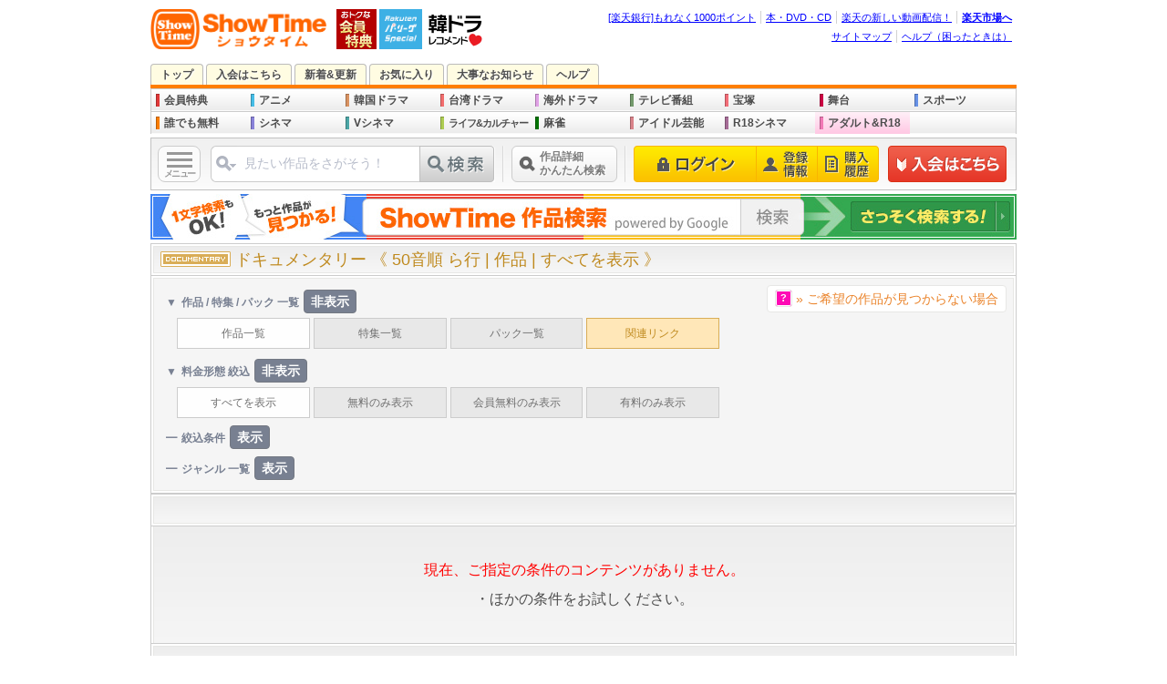

--- FILE ---
content_type: text/html; charset=EUC-JP
request_url: https://asx.showtime.jp/app/list/contents/documentary/?list_style=title&list_order=ra&list_addfee=&list_device=0
body_size: 65985
content:
			<!DOCTYPE html>
<html lang="ja" xmlns:fb="http://www.facebook.com/2008/fbml" xmlns:mixi="http://mixi-platform.com/ns#" xmlns:gr="http://gree.jp/ns" xmlns:og="http://ogp.me/ns#">
<head>








<meta charset="EUC-JP">
<meta name="viewport" content="width=1016"><meta name ="format-detection" content ="telephone=no">
<meta name="y_key" content="b48b4d78e33b8d3a">
<meta name="verify-v1" content="quqOLQEAwWx4jKWQXJQ2XhoRYTHWpLWvmx4sncMZw5Y=">
<title>ドキュメンタリー | 作品一覧リスト | ら行 | すべて表示 |  | パソコンでもスマホでも♪動画を見るならShowTime（ショウタイム）</title>
<meta name="description" content="ドキュメンタリー | 作品一覧リスト | ら行 | すべて表示 |  | パソコンでもスマホでも♪動画を見るならShowTime（ショウタイム）">
<meta property="og:title" content="ドキュメンタリー | 作品一覧リスト | ら行 | すべて表示 |  | パソコンでもスマホでも♪動画を見るならShowTime（ショウタイム）">
<meta property="og:description" content="ドキュメンタリー | 作品一覧リスト | ら行 | すべて表示 |  | パソコンでもスマホでも♪動画を見るならShowTime（ショウタイム）">
<meta property="og:type" content="website">
<meta property="og:site_name" content="ShowTime（ショウタイム）">
<meta property="og:image" content="https://pics.static-showtime.jp/common/logo/logo_ogp.gif">
<meta property="og:url" content="">
<meta property="fb:app_id" content="205200426182293">
<meta property="fb:page_id" content="165072626876733">
<meta name="robots" content="noodp,noydir">
<link rel="canonical" href="">
<link href="https://pics.static-showtime.jp/common/css/list_img.css?uiVer=13" rel="stylesheet">
<link href="https://pics.static-showtime.jp/common/css/list_selection.css?uiVer=13" rel="stylesheet">

<script type="text/javascript" src="https://pics.static-showtime.jp/common/js/initialize.js?uiVer=3"></script>
<script type="text/javascript" src="https://pics.static-showtime.jp/common/js/returnurl.js?uiVer=3"></script>
<script type="text/javascript" src="https://pics.static-showtime.jp/common/js/AC_RunActiveContent.js?uiVer=3"></script>
<script type="text/javascript" src="https://pics.static-showtime.jp/common/js/stopen.js?uiVer=3"></script>
<script type="text/javascript" src="https://pics.static-showtime.jp/common/js/swapimg.js?uiVer=3"></script>
<script type="text/javascript" src="https://pics.static-showtime.jp/common/js/swfobject.js?uiVer=3"></script>
<script type="text/JavaScript">var stBaseUrl="https://www.showtime.jp/";var stImgSrver="https://pics.static-showtime.jp";var stPlayer="https://www.showtime.jp/app/view/play";var fpMinVersion = "10.0.1";</script>
<script type="text/javascript" src="https://pics.static-showtime.jp/common/js/globalnaviAndRanking.js?uiVer=3"></script>
<script type="text/javascript" src="https://pics.static-showtime.jp/common/js/sp_forpc.js?uiVer=3"></script>
<script type="text/javascript" src="https://pics.static-showtime.jp/common/js/aigentRecommender.js?uiVer=3"></script>



<!-- Google Tag Manager -->
<script>(function(w,d,s,l,i){w[l]=w[l]||[];w[l].push({'gtm.start':
new Date().getTime(),event:'gtm.js'});var f=d.getElementsByTagName(s)[0],
j=d.createElement(s),dl=l!='dataLayer'?'&l='+l:'';j.async=true;j.src=
'https://www.googletagmanager.com/gtm.js?id='+i+dl;f.parentNode.insertBefore(j,f);
})(window,document,'script','dataLayer','GTM-5N8KMM9');</script>
<!-- End Google Tag Manager -->

<script type="text/javascript" src="https://pics.static-showtime.jp/common/js/jquery-1.12.0.min.js"></script>
<script type="text/javascript" src="https://pics.static-showtime.jp/etc/plugin/common/scrollsmoothly.js"></script>
</head>
<body id="list_img" class="list_page">
<div id="container">
	<div id="contents">
		<script type="text/javascript">
var __STGTM__  = new Object();var __TEMP__  = new Object();  __STGTM__.genreName = 'documentary';__STGTM__.pageTitle = document.title;__STGTM__.targetDevice = 'pc';__STGTM__.requestURI = '/app/list/contents/documentary/?list_style=title&amp;list_order=ra&amp;list_addfee=&amp;list_device=0';
//Insert object to dataLayer
if(Object.keys(__STGTM__).length > 0 && (typeof dataLayer === 'object')) {
  dataLayer.push(__STGTM__)
}

</script>




<!-- #header -->
<div id="header">
<div id="logo"><a href="https://www.showtime.jp/?l-id=st_logo"><img src="https://pics.static-showtime.jp/r_img/base/logo_st.png" alt="ShowTime" width="194" height="44"></a><a href="https://www.showtime.jp/genre/member/?l-id=st_logo_side_mem"><img src="https://pics.static-showtime.jp/r_img/common/icon/logo_member.gif" alt="" width="44" height="44"></a></div>



<div id="rakutenPacificLeagueIconMark">
<a href="https://tv.rakuten.co.jp/pacificleague/?scid=wi_st_header_pacific_league_PCview"><img src="https://pics.static-showtime.jp/r_img/common/icon/logo_rakuten_pacific_league.png" alt="楽天 パ・リーグ スペシャルはこちら｜Rakuten TV" width="47" height="44"></a>
<p id="seasonIconMarkBalloonCommentPL">全試合高画質、球場の臨場感を。</p>
</div>

<div id="koreaRecommendIconMark">
<a href="/app/recommend/page/korea/?l-id=st_season_icon_recommend_korea"><img src="https://pics.static-showtime.jp/r_img/common/icon/season/season_icon_mark_recommend_korea.gif" alt="あなた好みの作品を発見！ 進化系 韓国＆華流レコメンド！" width="66" height="44"></a>
<p id="seasonIconMarkBalloonCommentK">あなたにピッタリの「韓ドラ」作品、見つかります!!</p>
</div>

<div class="headerNavi">
<ul>
<li id="grpNote"><noscript><a href="https://www.rakuten.co.jp/" rel="nofollow">グループ共通プロモーション</a></noscript></li>
<li><a href="https://books.rakuten.co.jp/" rel="nofollow">本・DVD・CD</a></li>
<li><a href="https://tv.rakuten.co.jp/?scid=wi_st_pc_header_txt_SST_new" rel="nofollow">楽天の新しい動画配信！</a></li>
<li class="grpHome"><a href="https://www.rakuten.co.jp/" rel="nofollow">楽天市場へ</a></li>
</ul>
<script type="text/javascript" src="//jp.rakuten-static.com/1/js/lib/prm_selector.js"></script>
<script type="text/javascript" src="//jp.rakuten-static.com/1/js/grp/hdr/prm_sender.js"></script>
</div>
<div class="headerNavi">
<ul>
<li><a href="https://www.showtime.jp/special/sitemap/?l-id=st_pc_header_txt_sitemap">サイトマップ</a></li>
<li class="last"><a href="https://www.showtime.jp/help/?l-id=st_pc_header_txt_help" target="_blank">ヘルプ（困ったときは）</a></li>
</ul>
</div>
</div>
<!-- /#header -->
<noscript>
<p class="attention">JavaScriptの設定がオンになっていないため、一部ご利用いただけない機能があります。<br>お手数ですが設定をオンにしてご利用ください。
<br>※JavaScriptの設定方法は<a href="https://ichiba.faq.rakuten.co.jp/cgi-bin/rakuten_www.cfg/php/enduser/std_adp.php?p_faqid=154">楽天市場お問い合わせQ&amp;A</a>をご覧ください。</p>
</noscript>
<link href="https://pics.static-showtime.jp/etc/emergency_news/css/emergency_news.css" rel="stylesheet" type="text/css">





	



<script>
var tls12Callback = function(json) {
	
	// test
	/* tlsAlert(); */
	
	if ( json.tls12 === 1 ) {
        // For TLS1.2
    } else if ( json.tls12 === 0 ) {
        // For TLS1.0 or 1.1
        tlsAlert();
    }

    function tlsAlert()
    {
        var tls = {
            body : $('body'),
            elem : $('<div>'),
            basePath : 'https://www.rakuten.co.jp/com/tls/',
            link : '/special/tls12/',
            html : '',
            init : function()
            {
                tls.elem.css({
                    'background':'#ffdbdb',
                    'text-align':'center'
                });
                tls.createHtml();
                tls.elem.html(tls.html);
                tls.body.prepend(tls.elem);
            },
            createHtml : function()
            {
            
														                tls.html += '<a href="' + tls.link + '" style="display: block; width: 100%; height: 64px; overflow: hidden; text-decoration: none !important;">';
	                tls.html += '<span style="line-height: 64px;"><img src="' + tls.basePath + 'pc-sign-info-f.png" width="22" height="19" style="margin-right: 6px; border: 0px; vertical-align: middle;"></span>'
	                tls.html += '<span style="line-height: 64px; color: #ff3939; font-weight: bold; font-size: 15px;">ご利用中のブラウザ・パソコンなどで、《 ShowTime（ショウタイム）》のウェブサービスがお使い頂けなくなります。</span>'
	                tls.html += '<span style="line-height: 64px; padding: 2px 8px 2px 12px; border: 1px solid #ff3939; border-radius: 4px; color: #ff3939; font-size: 13px; white-space: nowrap;"><span>詳細</span><img src="' + tls.basePath + 'pc-arrow.png" width="7" height="12" style="margin-left: 4px; border: 0px; vertical-align: middle;"></span>'
	                tls.html += '</a>';
												
            }
        }
        tls.init();        
    }
}
</script>
<script type="text/javascript" src="https://www.rakuten.co.jp/com/tls/tls12.js"></script>
<ul id="siteNavi">
<li id="siteNaviTop"><a href="https://www.showtime.jp/?l-id=st_pc_header_top">トップ</a></li>
<li id="siteNaviEntry"><a href="https://www.showtime.jp/app/entry?l-id=st_pc_header_entry" onClick="setReturnUrl();">入会はこちら</a></li><li id="siteNaviUpcoming"><a href="https://www.showtime.jp/app/list/contents/cinema/?list_device=0&l-id=st_pc_header_upcoming&uiStyleChange=uiUpcomingStyle">新着&更新</a></li>
<li id="siteNaviFavorite"><a href="https://www.showtime.jp/app/favorite/list/?l-id=st_pc_header_favorite" onClick="if(typeof window.setReturnUrl=='function')setExReturnUrl(this.href);">お気に入り</a></li>
<li id="siteNaviImportant"><a href="https://www.showtime.jp/special/info/?l-id=st_pc_header_important">大事なお知らせ</a></li>
<li id="siteNaviHelp"><a href="https://www.showtime.jp/help/?l-id=st_pc_header_help_showtime" target="_blank">ヘルプ</a></li>
</ul>		<div id="globalNavi">
<ul>
<li id="gnFreeMember" class="newIcon"><a href="https://www.showtime.jp/genre/member/?l-id=st_menu_mem">会員特典</a></li>

<li id="gnAnimation" onMouseOver="ShowMenu(this.id);" onMouseOut="HideMenu(this.id);"><a href="https://www.showtime.jp/genre/animation/?l-id=st_menu_animation">アニメ</a>
<ul class="sub subLinkTypeAnimation">
<li class="linkGenreTop"><a href="https://www.showtime.jp/genre/animation/?l-id=st_pc_submenu_animation_genre">《 アニメ 》トップ</a></li>
<li class="linkTitle"><span>[ アニメ | おすすめ！ ]</span></li>
<li class="linkList"><a href="https://www.showtime.jp/app/list/page/animation/?list_device=0&l-id=st_pc_submenu_animation_page_all">《 アニメ 》<br>全特集</a></li>
<li class="linkList"><a href="https://www.showtime.jp/app/list/contents/animation/?list_device=0&l-id=st_pc_submenu_animation_con_all">《 アニメ 》<br>新着&更新一覧</a></li>
<li class="linkList"><a href="https://www.showtime.jp/app/list/contents/animation/?list_device=0&list_addfee=f&l-id=st_pc_submenu_animation_con_memberfree">《 アニメ 》<br>誰でも無料</a></li>
<li class="linkList"><a href="https://www.showtime.jp/app/list/contents/animation/?list_device=0&list_addfee=n&l-id=st_pc_submenu_animation_con_free">《 アニメ 》<br>会員なら無料</a></li>
<li class="linkList"><a href="https://www.showtime.jp/special/animation/weekly_update/?l-id=st_pc_submenu_animation_special_weeklyupdate">最新アニメ<br>毎週更新中!!</a></li>
<li class="linkList"><a href="/app/search?search_genre=%A5%A2%A5%CB%A5%E1&search_keyword=%A5%D0%A5%F3%A5%C0%A5%A4%A5%C1%A5%E3%A5%F3%A5%CD%A5%EB&search_device=0&l-id=st_pc_submenu_animation_special_bch">バンダイチャンネル</a></li><li class="linkList"><a href="https://www.showtime.jp/app/list/pack/animation/?list_device=0&l-id=st_pc_submenu_animation_special_pack">《 アニメ 》<br>お得パック</a></li>
<li class="linkTitle"><span>[ アニメ | 特集 一覧 ]</span></li>
<li class="linkList"><a href="https://www.showtime.jp/app/list/page/animation/information/?list_device=0&l-id=st_pc_submenu_animation_page_information">アニメ情報</a></li>
<li class="linkList"><a href="https://www.showtime.jp/app/list/page/animation/fantasy/?list_device=0&l-id=st_pc_submenu_animation_page_fantasy">ファンタジー</a></li>
<li class="linkList"><a href="https://www.showtime.jp/app/list/page/animation/sf/?list_device=0&l-id=st_pc_submenu_animation_page_sf">SF</a></li>
<li class="linkList"><a href="https://www.showtime.jp/app/list/page/animation/robot/?list_device=0&l-id=st_pc_submenu_animation_page_robot">ロボット</a></li>
<li class="linkList"><a href="https://www.showtime.jp/app/list/page/animation/chara/?list_device=0&l-id=st_pc_submenu_animation_page_chara">美少女キャラ</a></li>
<li class="linkList"><a href="https://www.showtime.jp/app/list/page/animation/action/?list_device=0&l-id=st_pc_submenu_animation_page_action">アクション</a></li>
<li class="linkList"><a href="https://www.showtime.jp/app/list/page/animation/human/?list_device=0&l-id=st_pc_submenu_animation_page_human">ヒューマン</a></li>
<li class="linkList"><a href="https://www.showtime.jp/app/list/page/animation/sports/?list_device=0&l-id=st_pc_submenu_animation_page_sports">スポーツ</a></li>
<li class="linkList"><a href="https://www.showtime.jp/app/list/page/animation/comedy/?list_device=0&l-id=st_pc_submenu_animation_page_comedy">コメディ</a></li>
<li class="linkList"><a href="https://www.showtime.jp/app/list/page/animation/cg_sfx/?list_device=0&l-id=st_pc_submenu_animation_page_cgsfx">CG・特撮</a></li>
<li class="linkTitle"><span>[ アニメ | 作品 一覧 ]</span></li>
<li class="linkList"><a href="https://www.showtime.jp/app/list/contents/animation/information/?list_device=0&l-id=st_pc_submenu_animation_con_information">アニメ情報</a></li>
<li class="linkList"><a href="https://www.showtime.jp/app/list/contents/animation/fantasy/?list_device=0&l-id=st_pc_submenu_animation_con_fantasy">ファンタジー</a></li>
<li class="linkList"><a href="https://www.showtime.jp/app/list/contents/animation/sf/?list_device=0&l-id=st_pc_submenu_animation_con_sf">SF</a></li>
<li class="linkList"><a href="https://www.showtime.jp/app/list/contents/animation/robot/?list_device=0&l-id=st_pc_submenu_animation_con_robot">ロボット</a></li>
<li class="linkList"><a href="https://www.showtime.jp/app/list/contents/animation/chara/?list_device=0&l-id=st_pc_submenu_animation_con_chara">美少女キャラ</a></li>
<li class="linkList"><a href="https://www.showtime.jp/app/list/contents/animation/action/?list_device=0&l-id=st_pc_submenu_animation_con_action">アクション</a></li>
<li class="linkList"><a href="https://www.showtime.jp/app/list/contents/animation/human/?list_device=0&l-id=st_pc_submenu_animation_con_human">ヒューマン</a></li>
<li class="linkList"><a href="https://www.showtime.jp/app/list/contents/animation/sports/?list_device=0&l-id=st_pc_submenu_animation_con_sports">スポーツ</a></li>
<li class="linkList"><a href="https://www.showtime.jp/app/list/contents/animation/comedy/?list_device=0&l-id=st_pc_submenu_animation_con_comedy">コメディ</a></li>
<li class="linkList"><a href="https://www.showtime.jp/app/list/contents/animation/cg_sfx/?list_device=0&l-id=st_pc_submenu_animation_con_cgsfx">CG・特撮</a></li>
</ul></li>

<li id="gnKorea" onMouseOver="ShowMenu(this.id);" onMouseOut="HideMenu(this.id);"><a href="https://www.showtime.jp/genre/korea/?l-id=st_menu_korea">韓国ドラマ</a>
<ul class="sub wide subLinkTypeKorea">
<li class="linkGenreTop"><a href="https://www.showtime.jp/genre/korea/?l-id=st_pc_submenu_korea_genre">《 韓国ドラマ 》トップ</a></li>
<li class="linkTitle"><span>[ 韓国ドラマ | おすすめ！ ]</span></li>
<li class="linkList"><a href="https://www.showtime.jp/app/list/page/korea/&l-id=st_pc_submenu_korea_page_all">《 韓国ドラマ 》<br>タイトル一覧</a></li>
<li class="linkList"><a href="https://www.showtime.jp/app/list/contents/korea/?list_device=0&l-id=st_pc_submenu_korea_con_all">《 韓国ドラマ 》<br>新着&更新一覧</a></li>
<li class="linkList"><a href="https://www.showtime.jp/app/list/contents/korea/?list_device=0&list_addfee=f&l-id=st_pc_submenu_korea_con_free">《 韓国ドラマ 》<br>誰でも無料</a></li>
<li class="linkList"><a href="https://www.showtime.jp/app/list/contents/korea/?list_device=0&list_addfee=n&l-id=st_pc_submenu_korea_con_memberfree">《 韓国ドラマ 》<br>会員なら無料</a></li>
<li class="linkList"><a href="https://www.showtime.jp/app/list/pack/korea/?list_device=0&l-id=st_pc_submenu_korea_special_pack">《 韓国ドラマ 》<br>お得パック</a></li>
<li class="linkList"><a href="/app/recommend/page/korea/?l-id=st_pc_submenu_korea_recommend">進化系 <br>韓国＆華流<br>レコメンド</a></li><li class="linkTitle"><span>[ 韓国ドラマ | 特集 一覧 ]</span></li>
<li class="linkList"><a href="https://www.showtime.jp/app/list/page/korea/korea_drama/?list_device=0&l-id=st_pc_submenu_korea_page_drama">《 韓国ドラマ 》<br>タイトル一覧</a></li>
<li class="linkList"><a href="https://www.showtime.jp/app/list/page/korea/korea_cinema/?list_device=0&l-id=st_pc_submenu_korea_page_cinema">韓国映画</a></li>
<li class="linkList"><a href="https://www.showtime.jp/app/list/page/korea/korea_geinou/?list_device=0&l-id=st_pc_submenu_korea_page_geinou">韓国芸能</a></li>
<li class="linkList"><a href="https://www.showtime.jp/app/list/page/korea/korea_kpop/?list_device=0&l-id=st_pc_submenu_korea_page_kpop">K-POP</a></li>
</ul></li>

<li id="gnTaiwanDrama" onMouseOver="ShowMenu(this.id);" onMouseOut="HideMenu(this.id);"><a href="https://www.showtime.jp/genre/taiwan/?l-id=st_menu_taiwan">台湾ドラマ</a>
<ul class="sub wide subLinkTypeTaiwan">
<li class="linkGenreTop"><a href="https://www.showtime.jp/genre/taiwan/?l-id=st_pc_submenu_taiwan_genre">《 台湾ドラマ 》トップ</a></li>
<li class="linkTitle"><span>[ 台湾ドラマ | おすすめ！ ]</span></li>
<li class="linkList"><a href="https://www.showtime.jp/app/list/page/drama/taiwan/?list_device=0&l-id=st_pc_submenu_taiwan_page_all">《 台湾ドラマ 》<br>タイトル一覧</a></li>
<li class="linkList"><a href="https://www.showtime.jp/app/list/contents/drama/taiwan/?list_device=0&l-id=st_pc_submenu_taiwan_con_all">《 台湾ドラマ 》<br>新着&更新一覧</a></li>
<li class="linkList"><a href="https://www.showtime.jp/app/list/contents/drama/taiwan/?list_device=0&list_addfee=f&l-id=st_pc_submenu_taiwan_con_memberfree">《 台湾ドラマ 》<br>誰でも無料</a></li>
<li class="linkList"><a href="https://www.showtime.jp/app/list/contents/drama/taiwan/?list_device=0&list_addfee=n&l-id=st_pc_submenu_taiwan_con_free">《 台湾ドラマ 》<br>会員なら無料</a></li>
<li class="linkList"><a href="https://www.showtime.jp/app/list/pack/drama/taiwan/?list_device=0&l-id=st_pc_submenu_taiwan_special_pack">《 台湾ドラマ 》<br>お得パック</a></li>
<li class="linkTitle"><span>[ 中国ドラマ | 一覧 ]</span></li>
<li class="linkList"><a href="https://www.showtime.jp/app/list/page/drama/china/?list_device=0&l-id=st_pc_submenu_taiwan_page_china">《 中国ドラマ 》<br>タイトル一覧</a></li>
<li class="linkList"><a href="https://www.showtime.jp/app/list/contents/drama/china/?list_device=0&l-id=st_pc_submenu_taiwan_con_china">《 中国ドラマ 》<br>新着&更新一覧</a></li>
<li class="linkTitle"><span>[ ドラマ 一覧 ]</span></li>
<li class="linkList"><a href="https://www.showtime.jp/app/list/page/drama/?list_device=0&l-id=st_pc_submenu_drama_page_all">《 全ドラマ 》<br>タイトル一覧</a></li>
<li class="linkList"><a href="https://www.showtime.jp/app/list/contents/drama/?list_device=0&l-id=st_pc_submenu_drama_con_all">《 全ドラマ 》<br>新着&更新一覧</a></li>
<li class="linkList"><a href="https://www.showtime.jp/app/list/contents/drama/?list_device=0&list_addfee=f&l-id=st_pc_submenu_drama_con_memberfree">《 全ドラマ 》<br>誰でも無料</a></li>
<li class="linkList"><a href="https://www.showtime.jp/app/list/contents/drama/?list_device=0&list_addfee=n&l-id=st_pc_submenu_drama_con_free">《 全ドラマ 》<br>会員なら無料</a></li>
<li class="linkList"><a href="https://www.showtime.jp/app/list/pack/drama/?list_device=0&l-id=st_pc_submenu_drama_special_pack">《 全ドラマ 》<br>お得パック</a></li>
</ul></li>

<li id="gnDrama" onMouseOver="ShowMenu(this.id);" onMouseOut="HideMenu(this.id);"><a href="https://www.showtime.jp/genre/drama/?l-id=st_menu_drama">海外ドラマ</a>
<ul class="sub wide subLinkTypeDrama">
<li class="linkGenreTop"><a href="https://www.showtime.jp/genre/drama/?l-id=st_pc_submenu_drama_genre">《 海外ドラマ 》トップ</a></li>
<li class="linkTitle"><span>[ 海外ドラマ | おすすめ！ ]</span></li>
<li class="linkList"><a href="https://www.showtime.jp/app/list/page/drama/foreign/?list_device=0&l-id=st_pc_submenu_drama_page_foreign">《 海外ドラマ 》<br>タイトル一覧</a></li>
<li class="linkList"><a href="https://www.showtime.jp/app/list/contents/drama/foreign/?list_device=0&l-id=st_pc_submenu_drama_con_foreign">《 海外ドラマ 》<br>新着&更新一覧</a></li>
<li class="linkList"><a href="https://www.showtime.jp/app/list/contents/drama/foreign/?list_device=0&list_addfee=f&l-id=st_pc_submenu_drama_con_foreign_memberfree">《 海外ドラマ 》<br>誰でも無料</a></li>
<li class="linkList"><a href="https://www.showtime.jp/app/list/contents/drama/foreign/?list_device=0&list_addfee=n&l-id=st_pc_submenu_drama_con_foreign_free">《 海外ドラマ 》<br>会員なら無料</a></li>
<li class="linkList"><a href="https://www.showtime.jp/app/list/pack/drama/foreign/?list_device=0&l-id=st_pc_submenu_drama_foreign_special_pack">《 海外ドラマ 》<br>お得パック</a></li>
<li class="linkList"><a href="https://www.showtime.jp/genre/tv/?l-id=st_pc_submenu_drama_genre_tv">国内 地上波テレビドラマ</a></li>
<li class="linkTitle"><span>[ ドラマ 一覧 ]</span></li>
<li class="linkList"><a href="https://www.showtime.jp/app/list/page/drama/?list_device=0&l-id=st_pc_submenu_drama_page_all">《 全ドラマ 》<br>タイトル一覧</a></li>
<li class="linkList"><a href="https://www.showtime.jp/app/list/contents/drama/?list_device=0&l-id=st_pc_submenu_drama_con_all">《 全ドラマ 》<br>新着&更新一覧</a></li>
<li class="linkList"><a href="https://www.showtime.jp/app/list/contents/drama/?list_device=0&list_addfee=f&l-id=st_pc_submenu_drama_con_memberfree">《 全ドラマ 》<br>誰でも無料</a></li>
<li class="linkList"><a href="https://www.showtime.jp/app/list/contents/drama/?list_device=0&list_addfee=n&l-id=st_pc_submenu_drama_con_free">《 全ドラマ 》<br>会員なら無料</a></li>
<li class="linkList"><a href="https://www.showtime.jp/app/list/pack/drama/?list_device=0&l-id=st_pc_submenu_drama_special_pack">《 全ドラマ 》<br>お得パック</a></li>
</ul></li>

<li id="gnTv" onMouseOver="ShowMenu(this.id);" onMouseOut="HideMenu(this.id);"><a href="https://www.showtime.jp/genre/tv/?l-id=st_menu_tv">テレビ番組</a>
<ul class="sub wide subLinkTypeTv">
<li class="linkGenreTop"><a href="https://www.showtime.jp/genre/tv/?l-id=st_pc_submenu_tv_genre">《 テレビ番組 》トップ</a></li>
<li class="linkTitle"><span>[ テレビ番組 | おすすめ！ ]</span></li>
<li class="linkList"><a href="https://www.showtime.jp/app/list/page/television/?list_device=0&l-id=st_pc_submenu_tv_page_all">《 全テレビドラマ一覧 》</a></li>
<li class="linkList"><a href="https://www.showtime.jp/app/list/contents/television/?list_device=0&l-id=st_pc_submenu_tv_con_all">《 テレビ番組 》<br>新着&更新一覧</a></li>
<li class="linkList"><a href="https://www.showtime.jp/app/list/contents/television/?list_device=0&list_addfee=f&l-id=st_pc_submenu_tv_con_free">《 テレビ番組 》<br>誰でも無料</a></li>
<li class="linkList"><a href="https://www.showtime.jp/app/list/contents/television/?list_device=0&list_addfee=n&l-id=st_pc_submenu_tv_con_memberfree">《 テレビ番組 》<br>会員なら無料</a></li>
<li class="linkList"><a href="https://www.showtime.jp/app/list/pack/television/?list_device=0&l-id=st_pc_submenu_tv_special_pack">《 テレビ番組 》<br>お得パック</a></li>
<li class="linkTitle"><span>[ 各テレビ局サービス ] </span></li>
<li class="linkList"><a href="/app/search?search_genre=%A5%C6%A5%EC%A5%D3&search_keyword=%A5%C6%A5%EC%C4%AB%C6%B0%B2%E8TOP%A5%DA%A1%BC%A5%B8&l-id=st_pc_submenu_tv_special_tvasahi">テレ朝動画</a></li>
<li class="linkList"><a href="/app/search?search_genre=%A5%C6%A5%EC%A5%D3&search_keyword=%A5%C6%A5%EC%C5%EC%A5%AA%A5%F3%A5%C7%A5%DE%A5%F3%A5%C9TOP%A5%DA%A1%BC%A5%B8&l-id=st_pc_submenu_tv_special_tv_tokyo">テレビ東京オンデマンド</a></li>
<li class="linkTitle"><span>[ 海外ドラマ ] </span></li>
<li class="linkList"><a href="/app/list/page/drama/foreign/?list_device=0&l-id=st_pc_submenu_tv_genre_drama&uiStyleChange=uiGenreTopStyle">《 海外ドラマ 》<br>トップ</a></li>
<li class="linkList"><a href="/app/list/page/korea/?list_device=0&l-id=st_pc_submenu_tv_genre_korea&uiStyleChange=uiGenreTopStyle">《 韓国ドラマ 》<br>トップ</a></li>
<li class="linkList"><a href="/app/list/contents/drama/taiwan/?list_device=0&l-id=st_pc_submenu_tv_genre_taiwan&uiStyleChange=uiGenreTopStyle">《 台湾ドラマ 》<br>トップ</a></li>
<li class="linkList"><a href="/app/list/page/drama/china/?list_device=0&l-id=st_pc_submenu_tv_genre_china&uiStyleChange=uiGenreTopStyle">《 中国ドラマ 》<br>トップ</a></li>
</ul></li>

<li id="gnTakarazuka" onMouseOver="ShowMenu(this.id);" onMouseOut="HideMenu(this.id);"><a href="https://www.showtime.jp/genre/takarazuka/?l-id=st_menu_takarazuka">宝塚</a>
<ul class="sub subLinkTypeTakarazuka">
<li class="linkGenreTop"><a href="https://www.showtime.jp/genre/takarazuka/?l-id=st_pc_submenu_takarazuka_genre">《 宝塚 》トップ</a></li>
<li class="linkTitle"><span>[ 宝塚 | おすすめ！ ]</span></li>
<li class="linkList"><a href="https://www.showtime.jp/app/list/page/takarazuka/?list_device=0&l-id=st_pc_submenu_takarazuka_page_all">《 宝塚 》<br>全特集</a></li>
<li class="linkList"><a href="https://www.showtime.jp/app/list/contents/takarazuka/?list_device=0&l-id=st_pc_submenu_takarazuka_con_all">《 宝塚 》<br>新着&更新一覧</a></li>
<li class="linkList"><a href="https://www.showtime.jp/special/takarazuka/beginner/?l-id=st_pc_submenu_takarazuka_special_beginner">はじめての宝塚</a></li>
<li class="linkList"><a href="https://www.showtime.jp/app/list/contents/takarazuka/?list_device=0&list_addfee=n&l-id=st_pc_submenu_takarazuka_con_memberfree">《 宝塚 》<br>会員なら無料</a></li>
<li class="linkList"><a href="https://www.showtime.jp/app/list/pack/takarazuka/?list_device=0&l-id=st_pc_submenu_takarazuka_special_pack">《 宝塚 》<br>お得パック</a></li>
<li class="linkTitle"><span>[ 作品 一覧 ]</span></li>
<li class="linkList"><a href="https://www.showtime.jp/app/list/contents/takarazuka/butai/?list_device=0&l-id=st_pc_submenu_takarazuka_con_butai">舞台作品</a></li>
<li class="linkList"><a href="https://www.showtime.jp/app/list/contents/takarazuka/music_clip/?list_device=0&l-id=st_pc_submenu_takarazuka_con_musicclip">ミュージック・クリップ</a></li>
<li class="linkList"><a href="https://www.showtime.jp/app/list/contents/takarazuka/stage_pickup/?list_device=0&l-id=st_pc_submenu_takarazuka_con_stagepickup">ステージピックアップ</a></li>
<li class="linkList"><a href="https://www.showtime.jp/app/list/contents/takarazuka/off_stage/?list_device=0&l-id=st_pc_submenu_takarazuka_con_offstage">オフ・ステージ</a></li>
<li class="linkList"><a href="https://www.showtime.jp/app/list/contents/takarazuka/talk/?list_device=0&l-id=st_pc_submenu_takarazuka_con_talk">トーク</a></li>
<li class="linkList"><a href="https://www.showtime.jp/app/list/contents/takarazuka/now_on_stage/?list_device=0&l-id=st_pc_submenu_takarazuka_con_nowonstage">ナウオンステージ</a></li>
<li class="linkList"><a href="https://www.showtime.jp/app/list/contents/takarazuka/news_pickup/?list_device=0&l-id=st_pc_submenu_takarazuka_con_newspickup">ニュースピックアップ</a></li>
</ul></li>

<li id="gnStage" onMouseOver="ShowMenu(this.id);" onMouseOut="HideMenu(this.id);"><a href="https://www.showtime.jp/genre/stage/?l-id=st_menu_stage">舞台</a>
<ul class="sub extraNarrow subLinkTypeStage">
<li class="linkGenreTop"><a href="https://www.showtime.jp/genre/stage/?l-id=st_pc_submenu_stage_genre">《 舞台 》トップ</a></li>
<li class="linkTitle"><span>[ 作品 一覧 ]</span></li>
<li class="linkList"><a href="https://www.showtime.jp/app/list/contents/stage/?list_device=0&l-id=st_pc_submenu_stage_con_all">《 舞台 》<br>新着&更新一覧</a></li>
<li class="linkList"><a href="https://www.showtime.jp/app/list/contents/stage/engeki/?list_device=0&l-id=st_pc_submenu_stage_con_engeki">演劇</a></li>
<li class="linkList"><a href="https://www.showtime.jp/app/list/contents/stage/25d/?list_device=0&l-id=st_pc_submenu_stage_con_25d">2.5次元</a></li>
<li class="linkList"><a href="https://www.showtime.jp/app/list/contents/stage/others/?list_device=0&l-id=st_pc_submenu_stage_con_others">その他</a></li>
</ul></li>

<li id="gnSports" onMouseOver="ShowMenu(this.id);" onMouseOut="HideMenu(this.id);"><a href="https://www.showtime.jp/genre/sports/?l-id=st_menu_sports">スポーツ</a>
<ul class="sub subLinkTypeSports">
<li class="linkGenreTop"><a href="https://www.showtime.jp/genre/sports/?l-id=st_pc_submenu_sports_genre">《 スポーツ 》トップ</a></li>
<li class="linkTitle"><span>[ スポーツ | おすすめ！ ]</span></li>
<li class="linkList"><a href="https://www.showtime.jp/app/list/page/sports/?list_device=0&l-id=st_pc_submenu_sports_page_all">《 スポーツ 》<br>全特集</a></li>
<li class="linkList"><a href="https://www.showtime.jp/app/list/contents/sports/?list_device=0&l-id=st_pc_submenu_sports_con_all">《 スポーツ 》<br>新着&更新一覧</a></li>
<li class="linkList"><a href="https://www.showtime.jp/app/list/contents/sports/?list_device=0&list_addfee=n&l-id=st_pc_submenu_sports_con_free">《 スポーツ 》<br>会員なら無料</a></li>
<li class="linkTitle"><span>[ スポーツ | 作品 一覧 ]</span></li>
<li class="linkList"><a href="https://www.showtime.jp/app/list/contents/sports/motor/?list_device=0&l-id=st_pc_submenu_sports_con_motor">モーター</a></li>
<li class="linkList"><a href="https://www.showtime.jp/app/list/contents/sports/pro-wrestling/?list_device=0&l-id=st_pc_submenu_sports_con_prowrestling">プロレス</a></li>
<li class="linkList"><a href="https://www.showtime.jp/app/list/contents/sports/winter/?list_device=0&l-id=st_pc_submenu_sports_con_winter">ウインター</a></li>
<li class="linkList"><a href="https://www.showtime.jp/app/list/contents/sports/golf/?list_device=0&l-id=st_pc_submenu_sports_con_golf">ゴルフ</a></li>
<li class="linkList"><a href="https://www.showtime.jp/app/list/contents/sports/fight/?list_device=0&l-id=st_pc_submenu_sports_con_fight">格闘技</a></li>
<li class="linkList"><a href="https://www.showtime.jp/app/list/contents/sports/etc-sports/?list_device=0&l-id=st_pc_submenu_sports_con_etcsports">その他</a></li>
</ul></li>

</ul>

<ul>
<li id="gnFree" class="newIcon"><a href="https://www.showtime.jp/genre/free/?l-id=st_menu_free">誰でも無料</a></li>

<li id="gnCinema" onMouseOver="ShowMenu(this.id);" onMouseOut="HideMenu(this.id);"><a href="https://www.showtime.jp/genre/cinema/?l-id=st_menu_cinema">シネマ</a>
<ul class="sub wide subLinkTypeCinema">
<li class="linkGenreTop"><a href="https://www.showtime.jp/genre/cinema/?l-id=st_pc_submenu_cinema_genre">《 シネマ 》トップ</a></li>
<li class="linkTitle"><span>[ シネマ | おすすめ！ ]</span></li>
<li class="linkList"><a href="https://www.showtime.jp/app/list/page/cinema/?list_device=0&l-id=st_pc_submenu_cinema_page_all">《 シネマ 》<br>全特集</a></li>
<li class="linkList"><a href="https://www.showtime.jp/app/list/contents/cinema/?list_device=0&l-id=st_pc_submenu_cinema_con_all">《 シネマ 》<br>新着&更新一覧</a></li>
<li class="linkList"><a href="https://www.showtime.jp/app/list/contents/cinema/?list_device=0&list_addfee=n&l-id=st_pc_submenu_cinema_con_memberfree">《 シネマ 》<br>会員なら無料</a></li>
<li class="linkList"><a href="https://www.showtime.jp/app/list/pack/cinema/?list_device=0&l-id=st_pc_submenu_cinema_special_pack">《 シネマ 》<br>お得パック</a></li>
<li class="linkTitle"><span>[ シネマ | 人気 特集 ]</span></li>
<li class="linkList"><a href="https://www.showtime.jp/app/series/page/ser001501210011/?l-id=st_pc_submenu_cinema_special_ser001501210011">パラマウント映画<br>作品一覧</a></li>
<li class="linkList"><a href="https://www.showtime.jp/app/series/page/ser001311010004/?l-id=st_pc_submenu_cinema_special_ser001311010004">松竹ONLINE</a></li>
<li class="linkList"><a href="https://www.showtime.jp/app/series/page/ser001311220000/?l-id=st_pc_submenu_cinema_special_ser001311220000">フジテレビムービー</a></li>
<li class="linkList"><a href="https://www.showtime.jp/app/series/page/ser001311150003/?l-id=st_pc_submenu_cinema_special_ser001311150003">GAGAシアター</a></li>
<li class="linkList"><a href="https://www.showtime.jp/app/series/page/ser001310250002/?l-id=st_pc_submenu_cinema_special_ser001310250002">エロティック邦画劇場</a></li>
<li class="linkList"><a href="https://www.showtime.jp/app/series/page/ser001310250003/?l-id=st_pc_submenu_cinema_special_ser001310250003">エロティック洋画劇場</a></li>
</ul>   </li>

<li id="gnVcinema" onMouseOver="ShowMenu(this.id);" onMouseOut="HideMenu(this.id);"><a href="https://www.showtime.jp/genre/vcinema/?l-id=st_menu_vcinema">Vシネマ</a>
<ul class="sub subLinkTypeVcinema">
<li class="linkGenreTop"><a href="https://www.showtime.jp/genre/vcinema/?l-id=st_pc_submenu_vcinema_genre">《 Vシネマ 》トップ</a></li>
<li class="linkTitle"><span>[ Vシネマ | 人気シリーズ！]</span></li>
<li class="linkList"><a href="https://www.showtime.jp/app/list/page/cinema/vcinema/?list_device=0&l-id=st_pc_submenu_vcinema_page_all">《 Vシネマ 》<br>全特集</a></li>
<li class="linkList"><a href="https://www.showtime.jp/app/list/contents/cinema/vcinema/?list_device=0&l-id=st_pc_submenu_vcinema_con_all">《 Vシネマ 》<br>新着&更新一覧</a></li>
<li class="linkList"><a href="https://www.showtime.jp/app/list/pack/cinema/vcinema/?list_device=0&l-id=st_pc_submenu_vcinema_special_pack">《 Vシネマ 》<br>お得パック</a></li>
</ul></li>

<li id="gnLife_culture" onMouseOver="ShowMenu(this.id);" onMouseOut="HideMenu(this.id);"><a href="https://www.showtime.jp/genre/life_culture/?l-id=st_menu_life_culture">ライフ&amp;カルチャー</a>
<ul class="sub extraWide subLinkTypeLife_culture">
<li class="linkGenreTop"><a href="https://www.showtime.jp/genre/life_culture/?l-id=st_pc_submenu_life_culture_genre">《 ライフ＆カルチャー 》トップ</a></li>
<li class="linkTitle"><span>[ ライフ＆カルチャー | おすすめ！ ]</span></li>
<li class="linkList"><a href="https://www.showtime.jp/app/list/page/life_culture/?list_device=0?l-id=st_pc_submenu_life_culture_page_all">《 ライフ＆カルチャー 》<br>全特集</a></li>
<li class="linkList"><a href="https://www.showtime.jp/app/list/contents/life_culture/?list_device=0&l-id=st_pc_submenu_life_culture_con_all">《 ライフ＆カルチャー 》<br>新着&更新一覧</a></li>
<li class="linkList"><a href="https://www.showtime.jp/app/list/contents/life_culture/?list_device=0&list_addfee=f&l-id=st_pc_submenu_life_culture_con_memberfree">《 ライフ＆カルチャー 》<br>誰でも無料</a></li>
<li class="linkList"><a href="https://www.showtime.jp/app/list/contents/life_culture/?list_device=0&list_addfee=n&l-id=st_pc_submenu_life_culture_con_free">《 ライフ＆カルチャー 》<br>会員なら無料</a></li>
<li class="linkList"><a href="https://www.showtime.jp/app/list/pack/life_culture/?list_device=0&l-id=st_pc_submenu_life_culture_special_pack">《 ライフ＆カルチャー 》<br>お得パック</a></li>
<li class="linkTitle"><span>[ ライフ＆カルチャー | 特集 一覧 ]</span></li>
<li class="linkList"><a href="https://www.showtime.jp/app/list/page/life_culture/subculture/?list_device=0?l-id=st_pc_submenu_life_culture_page_subculture">サブカルチャー</a></li>
<li class="linkList"><a href="https://www.showtime.jp/app/list/page/life_culture/fishing/?list_device=0?l-id=st_pc_submenu_life_culture_page_fishing">フィッシング</a></li>
<li class="linkList"><a href="https://www.showtime.jp/app/list/page/life_culture/healing/?list_device=0?l-id=st_pc_submenu_life_culture_page_healing">癒し</a></li>
<li class="linkList"><a href="https://www.showtime.jp/app/list/page/life_culture/travel/?list_device=0?l-id=st_pc_submenu_life_culture_page_travel">トラベル</a></li>
<li class="linkList"><a href="https://www.showtime.jp/app/list/page/life_culture/animal/?list_device=0?l-id=st_pc_submenu_life_culture_page_animal">動物</a></li>
<li class="linkList"><a href="https://www.showtime.jp/app/list/page/life_culture/lifestyle/?list_device=0?l-id=st_pc_submenu_life_culture_page_lifestyle">ライフスタイル</a></li>
<li class="linkList"><a href="https://www.showtime.jp/app/list/page/life_culture/others/?list_device=0?l-id=st_pc_submenu_life_culture_page_others">その他</a></li>
</ul></li>

<li id="gnMahjong" onMouseOver="ShowMenu(this.id);" onMouseOut="HideMenu(this.id);"><a href="https://www.showtime.jp/genre/mahjong/?l-id=st_menu_mahjong">麻雀</a>
<ul class="sub extraNarrow subLinkTypeMahjong">
<li class="linkGenreTop"><a href="https://www.showtime.jp/genre/mahjong/?l-id=st_pc_submenu_mahjong_genre">《 麻雀 》トップ</a></li>
<li class="linkTitle"><span>[ 麻雀 | おすすめ！ ]</span></li>
<li class="linkList"><a href="https://www.showtime.jp/app/list/page/mahjong/?list_device=0&l-id=st_pc_submenu_mahjong_page_all">《 麻雀 》<br>全番組</a></li>
<li class="linkList"><a href="https://www.showtime.jp/app/list/contents/mahjong/?list_device=0&l-id=st_pc_submenu_mahjong_con_all">《 麻雀 》<br>新着&更新一覧</a></li>
<li class="linkList"><a href="https://www.showtime.jp/app/list/contents/mahjong/?list_device=0&list_addfee=n&l-id=st_pc_submenu_mahjong_con_free">《 麻雀 》<br>会員なら無料</a></li>
<li class="linkList"><a href="https://www.showtime.jp/app/list/pack/mahjong/?list_device=0&l-id=st_pc_submenu_mahjong_special_pack">《 麻雀 》<br>お得パック</a></li>
</ul></li>

<li id="gnIdol" onMouseOver="ShowMenu(this.id);" onMouseOut="HideMenu(this.id);"><a href="https://www.showtime.jp/genre/idol/?l-id=st_menu_idol">アイドル芸能</a>
<ul class="sub narrow subLinkTypeIdol">
<li class="linkGenreTop"><a href="https://www.showtime.jp/genre/idol/?l-id=st_pc_submenu_idol_genre">《 アイドル芸能 》トップ</a></li>
<li class="linkTitle"><span>[ アイドル芸能 | おすすめ！ ]</span></li>
<li class="linkList"><a href="https://www.showtime.jp/app/list/page/idol/?list_device=0&l-id=st_pc_submenu_idol_page_all">《 アイドル芸能 》<br>全特集</a></li>
<li class="linkList"><a href="https://www.showtime.jp/app/list/contents/idol/?list_device=0&l-id=st_pc_submenu_idol_con_all">《 アイドル芸能 》<br>新着&更新一覧</a></li>
<li class="linkList"><a href="https://www.showtime.jp/app/list/contents/idol/?list_device=0&list_addfee=n&l-id=st_pc_submenu_idol_con_memberfree">《 アイドル芸能 》<br>会員なら無料</a></li>
<li class="linkList"><a href="https://www.showtime.jp/app/list/pack/idol/?list_device=0&l-id=st_pc_submenu_idol_special_pack">《 アイドル芸能 》<br>お得パック</a></li>
<li class="linkTitle"><span>[ アイドル芸能 | 作品 一覧 ]</span></li>
<li class="linkList"><a href="https://www.showtime.jp/app/list/contents/idol/sexy/?list_device=0&l-id=st_pc_submenu_idol_con_sexy">セクシー</a></li>
<li class="linkList"><a href="https://www.showtime.jp/app/list/contents/idol/chakuero/?list_device=0&l-id=st_pc_submenu_idol_con_chakuero">着エロ</a></li>
<li class="linkList"><a href="https://www.showtime.jp/app/list/contents/idol/foreign/?list_device=0&l-id=st_pc_submenu_idol_con_foreign">海外</a></li>
<li class="linkList"><a href="https://www.showtime.jp/app/list/contents/idol/comedy/?list_device=0&l-id=st_pc_submenu_idol_con_comedy">お笑い</a></li>
</ul></li>

<li id="gnR18cinema" onMouseOver="ShowMenu(this.id);" onMouseOut="HideMenu(this.id);"><a href="https://www.showtime.jp/genre/r18cinema/?l-id=st_menu_r18cinema">R18シネマ</a>
<ul class="sub narrow subLinkTypeR18cinema">
<li class="linkGenreTop"><a href="https://www.showtime.jp/genre/r18cinema/?l-id=st_pc_submenu_r18cinema_genre">《 R18シネマ 》トップ</a></li>
<li class="linkTitle"><span>[ R18シネマ | おすすめ！ ]</span></li>
<li class="linkList"><a href="https://www.showtime.jp/app/list/contents/r18/?list_device=0&l-id=st_pc_submenu_r18_con_all">《 R18シネマ 》<br>新着&更新一覧</a></li>
<li class="linkList"><a href="https://www.showtime.jp/app/list/page/r18/?list_device=0&l-id=st_pc_submenu_r18_page_all">《 R18シネマ 》<br>全特集</a></li>
<li class="linkList"><a href="https://www.showtime.jp/app/list/pack/r18/?list_device=0&l-id=st_pc_submenu_r18_special_pack">《 R18シネマ 》<br>お得パック</a></li>
</ul></li>

<li id="gnAdvanced" onMouseOver="ShowMenu(this.id);" onMouseOut="HideMenu(this.id);"><a href="https://www.showtime.jp/genre/advanced/?l-id=st_menu_advanced">アダルト&amp;R18</a>
<ul class="sub subLinkTypeAdvanced">
<li class="linkGenreTop"><a href="https://www.showtime.jp/genre/advanced/?l-id=st_pc_submenu_advanced_genre">《 アダルト＆R18 》トップ</a></li>
<li class="linkTitle"><span>[ アダルト＆R18 | おすすめ！ ]</span></li>
<li class="linkList"><a href="/special/search/?l-id=st_pc_submenu_advanced_special_customSearch">作品検索！</a></li><li class="linkList"><a href="https://www.showtime.jp/app/list/page/adult/?list_device=0&l-id=st_pc_submenu_advanced_page_all">《 アダルト 》<br>全特集</a></li>
<li class="linkList"><a href="https://www.showtime.jp/app/list/page/r18/?list_device=0&l-id=st_pc_submenu_advanced_page_r18_all">《 R18 》<br>全特集</a></li>
<li class="linkList"><a href="https://www.showtime.jp/app/list/contents/adult/?list_device=0&l-id=st_pc_submenu_advanced_con_all">《 アダルト 》<br>新着&更新一覧</a></li>
<li class="linkList"><a href="https://www.showtime.jp/app/list/contents/r18/?list_device=0&l-id=st_pc_submenu_advanced_con_r18_all">《 R18 》<br>新着&更新一覧</a></li>
<li class="linkList"><a href="https://www.showtime.jp/app/list/pack/adult/?list_device=0&l-id=st_pc_submenu_advanced_special_pack">《 アダルト 》<br>お得パック</a></li>
<li class="linkList"><a href="https://www.showtime.jp/app/list/pack/r18/?list_device=0&l-id=st_pc_submenu_advanced_special_r18_pack">《 R18 》<br>お得パック</a></li>
<li class="linkList"><a href="https://www.showtime.jp/special/adult_pack_info/?l-id=st_pc_submenu_advanced_special_adultpackinfo">マンスリー<br>パック紹介</a></li><li class="linkTitle"><span>[ アダルト＆R18 | 作品 一覧 ]</span></li>
<li class="linkList"><a href="https://www.showtime.jp/app/list/contents/adult/busty/?list_device=0&l-id=st_pc_submenu_advanced_con_busty">《 アダルト 》<br>巨乳</a></li>
<li class="linkList"><a href="https://www.showtime.jp/app/list/contents/r18/anime/?list_device=0&l-id=st_pc_submenu_advanced_con_anime">《 R18 》<br>アニメ</a></li>
<li class="linkList"><a href="https://www.showtime.jp/app/list/contents/adult/married/?list_device=0&l-id=st_pc_submenu_advanced_con_married">《 アダルト 》<br>熟女＆人妻</a></li>
<li class="linkList"><a href="https://www.showtime.jp/app/list/contents/r18/r18_married/?list_device=0&l-id=st_pc_submenu_advanced_con_r18married">《 R18 》<br>熟女＆人妻</a></li>
<li class="linkList"><a href="https://www.showtime.jp/app/list/contents/adult/incontinency/?list_device=0&l-id=st_pc_submenu_advanced_con_incontinency">《 アダルト 》<br>淫乱</a></li>
<li class="linkList"><a href="https://www.showtime.jp/app/list/contents/adult/amateur/?list_device=0&l-id=st_pc_submenu_advanced_con_amateur">《 アダルト 》<br>素人</a></li>
<li class="linkList"><a href="https://www.showtime.jp/app/list/contents/adult/nanpa/?list_device=0&l-id=st_pc_submenu_advanced_con_nanpa">《 アダルト 》<br>ナンパ</a></li>
<li class="linkList"><a href="https://www.showtime.jp/app/list/contents/adult/cosplay/?list_device=0&l-id=st_pc_submenu_advanced_con_cosplay">《 アダルト 》<br>コスプレ</a></li>
<li class="linkList"><a href="https://www.showtime.jp/app/list/contents/adult/sister/?list_device=0&l-id=st_pc_submenu_advanced_con_sister">《 アダルト 》<br>妹系</a></li>
<li class="linkList"><a href="https://www.showtime.jp/app/list/contents/adult/healing/?list_device=0&l-id=st_pc_submenu_advanced_con_healing">《 アダルト 》<br>癒し系</a></li>
<li class="linkList"><a href="https://www.showtime.jp/app/list/contents/adult/sm/?list_device=0&l-id=st_pc_submenu_advanced_con_sm">《 アダルト 》<br>SM</a></li>
<li class="linkList"><a href="https://www.showtime.jp/app/list/contents/adult/les/?list_device=0&l-id=st_pc_submenu_advanced_con_les">《 アダルト 》<br>レズ</a></li>
<li class="linkList"><a href="https://www.showtime.jp/app/list/contents/adult/breast/?list_device=0&l-id=st_pc_submenu_advanced_con_breast">《 アダルト 》<br>美乳</a></li>
<li class="linkList"><a href="https://www.showtime.jp/app/list/contents/adult/hip_leg/?list_device=0&l-id=st_pc_submenu_advanced_con_hipleg">《 アダルト 》<br>尻＆美脚</a></li>
<li class="linkList"><a href="https://www.showtime.jp/app/list/contents/r18/fetishism/?list_device=0&l-id=st_pc_submenu_advanced_con_fetishism">《 R18 》<br>フェチ</a></li>
<li class="linkList"><a href="https://www.showtime.jp/app/list/contents/adult/legend/?list_device=0&l-id=st_pc_submenu_advanced_con_legend">《 アダルト 》<br>伝説の女優</a></li>
<li class="linkList"><a href="https://www.showtime.jp/app/list/contents/r18/porno/?list_device=0&l-id=st_pc_submenu_advanced_con_porno">《 R18 》<br>洋画エロス</a></li>
<li class="linkList"><a href="https://www.showtime.jp/app/list/contents/r18/korean_eros/?list_device=0&l-id=st_pc_submenu_advanced_con_korean_eros">《 R18 》<br>韓国エロス</a></li>
<li class="linkList"><a href="https://www.showtime.jp/app/list/contents/r18/r18cinema/?list_device=0&l-id=st_pc_submenu_advanced_con_r18cinema">《 R18 》<br>映画</a></li>
<li class="linkList"><a href="https://www.showtime.jp/app/list/contents/r18/paradise/?list_device=0&l-id=st_pc_submenu_advanced_con_paradise">《 R18 》<br>パラダイスTV</a></li>
<li class="linkList"><a href="https://www.showtime.jp/app/list/contents/r18/variety/?list_device=0&l-id=st_pc_submenu_advanced_con_variety">《 R18 》<br>バラエティ</a></li>
</ul></li>

</ul>
</div>

<div id="memberNavi">

<div id="subMenuButton"><a href="/special/sitemap/?l-id=st_pc_header_submenu_sitemap">メニュー</a></div>


<div id="sectionSearch" class="shorterSearchBar">
<form method="get" id="searchForm" name="searchForm" action="https://www.showtime.jp/app/search">
<div id="srcGenreSelector"><a href="#" onclick="return false" id="listToggleButton">ジャンル選択</a></div>
<input type="text" id="stEntireSearchEntry" name="search_keyword" value="見たい作品をさがそう！">
<input type="image" src="https://pics.static-showtime.jp/r_img/base/btn_search.gif" alt="検索" id="stEntireSearchSubmitBtn" onmouseover="this.src='https://pics.static-showtime.jp/r_img/base/btn_search_o.gif'" onmouseout="this.src='https://pics.static-showtime.jp/r_img/base/btn_search.gif'">
<input type="hidden" id="searchOptionValue" name="search_genre" class="searchGenre" value="">
<input type="hidden" id="searchDeviceValue" name="search_device" class="searchDevice" value="0">
<div id="searchListBox">
<p class="searchListBoxHedding">検索範囲</p>
<ul>
<li><a href="#" onclick="setValue(this, '')" class="selectedItem">すべてのコンテンツ</a></li>
<li><a href="#" onclick="setValue(this, 'KoreanTime')" >韓国ドラマ</a></li>
<li><a href="#" onclick="setValue(this, 'ドラマ')" >台湾/海外ドラマ</a></li>
<li><a href="#" onclick="setValue(this, 'アニメ')" >アニメ</a></li>
<li><a href="#" onclick="setValue(this, 'シネマ')" >シネマ/Vシネマ</a></li>
<li><a href="#" onclick="setValue(this, 'テレビ')" >テレビ番組</a></li>
<li><a href="#" onclick="setValue(this, 'タカラヅカ')" >宝塚</a></li>
<li><a href="#" onclick="setValue(this, '舞台')" >舞台</a></li>
<li><a href="#" onclick="setValue(this, 'ライフ＆カルチャー')" >ライフ＆カルチャー</a></li>
<li><a href="#" onclick="setValue(this, 'スポーツ')" >スポーツ</a></li>
<li><a href="#" onclick="setValue(this, '麻雀')" >麻雀</a></li>
<li><a href="#" onclick="setValue(this, 'アイドル＆芸能')" >アイドル＆芸能</a></li>
<li><a href="#" onclick="setValue(this, '18')" >アダルト＆R18</a></li></ul>
</div>
</form>
<script type="text/javascript">if(typeof initSearchBox == "function") initSearchBox();</script>
</div>

<div id="linkToGoogleSearch"><a href="/special/search/?l-id=st_pc_search_customSearch">作品詳細<br>かんたん検索</a></div>


<ul>
<li id="loginBtn"><a href="https://www.showtime.jp/app/login?l-id=st_membernavi_login" onClick="if(typeof window.setReturnUrl=='function')setReturnUrl();">ログイン</a></li>
<li id="memberBtn"><a href="https://www.showtime.jp/app/modify/?l-id=st_membernavi_modify" onClick="if(typeof window.setReturnUrl=='function')setExReturnUrl(this.href);">登録情報</a></li>
<li id="purchaseHistoryBtn"><a href="https://www.showtime.jp/app/meisai/detail?list_style=1&target=0&list_order=1&l-id=st_membernavi_purchasehistory" onClick="if(typeof window.setReturnUrl=='function')setExReturnUrl(this.href);">購入履歴</a></li>
</li>
<li id="entryBtn"><a href="https://www.showtime.jp/app/entry?l-id=st_membernavi_entry" onClick="setReturnUrl();">新規登録</a></li>

</ul>


</div>




					
<div class="globalNews bnrCustomSearch"><a href="/special/search/?l-id=st_pc_nagaya_customSearch"><img src="https://pics.static-showtime.jp/r_img/banner/global_customsearch.jpg" alt="ShowTimeサイト内 作品 Google検索" width="950" height="50"></a></div>


		<!--list-->
		<div id="list">

						
			<h2 class="documentary"><img src="https://pics.static-showtime.jp/common/icon/documentary.gif" alt="ドキュメンタリー">ドキュメンタリー			《 50音順
																																				ら行							 | 作品							 | すべてを表示			 》		
			</h2>

			<div id="searchHeaderNavi" class="listSelectionSegmentBoxPc">
				<script type="text/javascript">

function viewListTriggerIgnition(selectionName){
	$("#view"+selectionName+"List").slideToggle();
	$(".list"+selectionName+"Selection > .listSelectionTitleBox").toggleClass('viewListOpen');
};

</script>
	
<div class="listSelectionSegment listAllSectionsMenuSelection">

	<!--listSelectionSegment-->
				
    <div class="listSelectionSegment listPartSelection">
        <div class="listSelectionTitleBox viewListOpen listSelectionPartTitleBoxPC"><p class="listSelectionTitle">作品 / 特集 / パック 一覧</p><p class="helpdv"><a href="javascript:void(0);" onClick="viewListTriggerIgnition('Part');" class="viewListTrigger"></a></p></div>
        <ul id="viewPartList">
			<li><span>作品一覧</span></li>
			<li><a href="/app/list/page/documentary/?list_style=title&list_order=ra&list_addfee=&list_device=0">特集一覧</a></li>
			<li><a href="/app/list/pack/documentary/?list_style=title&list_order=ra&list_addfee=&list_device=0">パック一覧</a></li>
			<li><a href="#listRelatedLinks" class="relatedLinks relatedDocumentary">関連リンク</a></li>
        </ul>
    </div>
	<!--/listSelectionSegment-->

		<!--listSelectionSegment-->
    <div class="listSelectionSegment listAddFeeFormSelection">
        <div class="listSelectionTitleBox viewListOpen listAddFeeFormSelectionBoxPC"><p class="listSelectionTitle">料金形態 絞込</p><p class="helpdv"><a href="javascript:void(0);" onClick="viewListTriggerIgnition('AddFeeForm');" class="viewListTrigger"></a></p></div>
        <ul id="viewAddFeeFormList">
			<li><span>すべてを表示</span></li>
			<li><a href="?list_style=title&list_order=ra&list_device=0&list_addfee=f">無料のみ表示</a></li>
			<li><a href="?list_style=title&list_order=ra&list_device=0&list_addfee=n">会員無料のみ表示</a></li>
			<li><a href="?list_style=title&list_order=ra&list_device=0&list_addfee=t">有料のみ表示</a></li>
        </ul>
    </div>
	<!--/listSelectionSegment-->
	
	<div class="listSelectionTitleBox"><p class="listSelectionTitle">絞込条件</p><p class="helpdv"><a href="javascript:void(0);" onClick="viewListTriggerIgnition('AllSectionsMenu');" class="viewListTrigger"></a></p></div>
    <div id="viewAllSectionsMenuList">
		<!--listSelectionSegment-->
        <div class="listSelectionSegment listOrderFormSelection">
            <div class="listSelectionTitleBox viewListOpen"><p class="listSelectionTitle">表示順 [ 新着順 | 50音順 ] 絞込</p><p class="helpdv"><a href="javascript:void(0);" onClick="viewListTriggerIgnition('OrderForm');" class="viewListTrigger"></a></p></div>
            <ul id="viewOrderFormList">
				<li><a href="?list_style=title&list_order=&list_device=0&list_addfee=">新着順</a></li>
				<li><a href="?list_style=title&list_order=a&list_device=0&list_addfee=">あ</a></li>
				<li><a href="?list_style=title&list_order=ka&list_device=0&list_addfee=">か</a></li>
				<li><a href="?list_style=title&list_order=sa&list_device=0&list_addfee=">さ</a></li>
				<li><a href="?list_style=title&list_order=ta&list_device=0&list_addfee=">た</a></li>
				<li><a href="?list_style=title&list_order=na&list_device=0&list_addfee=">な</a></li>
				<li><a href="?list_style=title&list_order=ha&list_device=0&list_addfee=">は</a></li>
				<li><a href="?list_style=title&list_order=ma&list_device=0&list_addfee=">ま</a></li>
				<li><a href="?list_style=title&list_order=ya&list_device=0&list_addfee=">や</a></li>
				<li><span>ら</span></li>
				<li><a href="?list_style=title&list_order=wa&list_device=0&list_addfee=">わ</a></li>
            </ul>
        </div>
		<!--/listSelectionSegment-->
				<!--listSelectionSegment-->
        <div class="listSelectionSegment listDeviceSelection">
            <div class="listSelectionTitleBox viewListOpen"><p class="listSelectionTitle">デバイス対応 絞込</p><p class="helpdv"><a href="javascript:void(0);" onClick="viewListTriggerIgnition('Device');" class="viewListTrigger"></a></p></div>
            <ul id="viewDeviceList">
				<li><span>ＰＣ</span></li>
				<li><a href="?list_style=title&list_order=ra&list_addfee=&list_device=2">iOS</a></li>
            </ul>
        </div>
		<!--/listSelectionSegment-->
				<!--listSelectionSegment-->
        <div class="listSelectionSegment listStyleFormSelection">
            <div class="listSelectionTitleBox viewListOpen"><p class="listSelectionTitle">表示方法選択 絞込</p><p class="helpdv"><a href="javascript:void(0);" onClick="viewListTriggerIgnition('StyleForm');" class="viewListTrigger"></a></p></div>
            <ul id="viewStyleFormList">
				<li><a href="?list_style=img&list_order=ra&list_device=0&list_page=0&list_addfee=">タイル表示</a></li>
				<li><span>リスト表示</span></li>
            </ul>
        </div>
		<!--/listSelectionSegment-->
	</div>



	<!--listSelectionSegment-->
    <div class="listSelectionSegment listGenreSelection">
        <div class="listSelectionTitleBox listSelectionGenreTitleBoxPC"><p class="listSelectionTitle">ジャンル 一覧</p><p class="helpdv"><a href="javascript:void(0);" onClick="viewListTriggerIgnition('Genre');" class="viewListTrigger"></a></p></div>
        <ul id="viewGenreList">
			<li><a href="/app/list/contents/cinema/?list_style=title&list_order=ra&list_addfee=&list_device=0">シネマ</a></li>
			<li><a href="/app/list/contents/cinema/vcinema/?list_style=title&list_order=ra&list_addfee=&list_device=0">Vシネマ</a></li>
			<li><a href="/app/list/contents/animation/?list_style=title&list_order=ra&list_addfee=&list_device=0">アニメ</a></li>
			<li><a href="/app/list/contents/korea/?list_style=title&list_order=ra&list_addfee=&list_device=0">韓国ドラマ</a></li>
			<li><a href="/app/list/contents/drama/taiwan/?list_style=title&list_order=ra&list_addfee=&list_device=0">台湾ドラマ</a></li>
			<li><a href="/app/list/contents/drama/?list_style=title&list_order=ra&list_addfee=&list_device=0">海外ドラマ</a></li>
			<li><a href="/app/list/contents/television/?list_style=title&list_order=ra&list_addfee=&list_device=0">テレビ番組</a></li>
			<li><a href="/app/list/contents/idol/?list_style=title&list_order=ra&list_addfee=&list_device=0">アイドル＆芸能</a></li>
			<li><span>ドキュメンタリー</span></li>
			<li><a href="/app/list/contents/life_culture/?list_style=title&list_order=ra&list_addfee=&list_device=0">ライフ＆カルチャー</a></li>
			<li><a href="/app/list/contents/sports/?list_style=title&list_order=ra&list_addfee=&list_device=0">スポーツ</a></li>
			<li><a href="/app/list/contents/mahjong/?list_style=title&list_order=ra&list_addfee=&list_device=0">麻雀</a></li>
			<li><a href="/app/list/contents/takarazuka/?list_style=title&list_order=ra&list_addfee=&list_device=0">宝塚</a></li>
			<li><a href="/app/list/contents/stage/?list_style=title&list_order=ra&list_addfee=&list_device=0">舞台</a></li>
			<li><a href="/app/list/contents/r18/anime/?list_style=title&list_order=ra&list_addfee=&list_device=0">R18アニメ</a></li>
			<li><a href="/app/list/contents/r18/?list_style=title&list_order=ra&list_addfee=&list_device=0">R18シネマ</a></li>
			<li><a href="/app/list/contents/adult/?list_style=title&list_order=ra&list_addfee=&list_device=0">アダルト＆R18</a></li>
        </ul>
    </div>
	<!--/listSelectionSegment-->

</div>



		<p class="customSearch"><a href="/special/search/?l-id=st_customSearch_list_pc">&raquo; ご希望の作品が見つからない場合</a></p>



							</div>

			<div id="contentsList">					<div class="numberHeader"></div>
	<div id="list">
		<div class="noContents">
			<strong>現在、ご指定の条件のコンテンツがありません。</strong>
			<h3>&nbsp;検索のヒント&nbsp;</h3>
			<p>・ほかの条件をお試しください。</p>
		</div>
	</div>
	<div class="numberFooter"></div>
 </div>
<h2 id="listRelatedLinks" class="documentary"><img src="https://pics.static-showtime.jp/common/icon/documentary.gif" alt="ドキュメンタリー">ドキュメンタリー《 関連リンク 》</h2>
<div id="searchFooterNavi" class="listSelectionSegmentBoxPc">
		
<div class="listSelectionSegment subLinksSelection">
	<ul class="sub wide subLinkTypeDocumentary">
<li class="linkGenreTop"><a href="https://www.showtime.jp/genre/documentary/?l-id=st_pc_underlistmenu_documentary_genre">《 ドキュメンタリー 》トップ</a></li>
<li class="linkTitle"><span>[ ドキュメンタリー | おすすめ！ ]</span></li>
<li class="linkList"><a href="https://www.showtime.jp/app/list/page/documentary/?list_device=0&l-id=st_pc_underlistmenu_documentary_page_akk">《 ドキュメンタリー 》<br>全特集</a></li>
<li class="linkList"><a href="https://www.showtime.jp/app/list/contents/documentary/?list_device=0&l-id=st_pc_underlistmenu_documentary_con_all">《 ドキュメンタリー 》<br>新着&更新一覧</a></li>
<li class="linkList"><a href="https://www.showtime.jp/app/series/page/ser001311150002/?l-id=st_pc_underlistmenu_documentary_special_ser001311150002">劇的！<br>ドキュメンタリー</a></li>
</ul>		</div>
</div>
</div>


<div id="footer">
<div class="pageTop"><a href="#">このページの先頭へ</a></div>

<div class="licenseBox">
	<ul>
	<li><img src="https://im.akimg.tv.rakuten.co.jp/img/pc/top/jasrac.gif" alt=""><span>JASRAC許諾番号：<br>9012396004Y45038</span></li>
	<li><img src="https://im.akimg.tv.rakuten.co.jp/img/pc/top/lmark.gif" alt=""><span>このエルマークは、レコード会社・映像製作会社が提供する<br>コンテンツを示す登録商標です。<br>RIAJ 50062001</span></li>
	<li><img src="https://im.akimg.tv.rakuten.co.jp/img/pc/top/jrc.gif" alt=""><span>X000444B01L</span></li>
	</ul>
</div>
<div class="dfpBanner">

<!-- ****************** CONTROL TAG ****************** -->
<!-- [Rak_Showtime_Old_Top] 楽天ショータイム（旧） Top面 -->
<script async src="https://securepubads.g.doubleclick.net/tag/js/gpt.js"></script>

<script type='text/javascript'>
window.googletag = window.googletag || {cmd: []};
if (typeof  adxDispValue!== 'undefined') {} else { var adxDispValue = "0" ;}
googletag.cmd.push(function() {
googletag.defineSlot('/7727/RakutenShowtime/Old/FooterBanner', [728, 90], 'div-gpt-ad-1398064927505-0').addService(googletag.pubads())

.setTargeting("adnwpub", "9_Showtime_SSL")
.setTargeting("adxDispValue",adxDispValue);

googletag.pubads().collapseEmptyDivs();
googletag.enableServices();
googletag.enableServices();
});
</script>

<!-- RakutenShowtime/Old/FooterBanner -->
<div id='div-gpt-ad-1398064927505-0'>
<script type='text/javascript'>
googletag.cmd.push(function() {googletag.display('div-gpt-ad-1398064927505-0');});
</script>
</div>
<!-- ****************** /AD-SPACE TAG ****************** -->

</div>

		
<!-- ========== footer ========== -->
<div class="rc-f-standard rc-f-fixed rc-f-custom00">

  <div class="rc-f-section00">
    <div class="rc-f-inner">
      <ul class="rc-f-list-nav rc-f-center">
		<li class="first"><a href="https://www.showtime.jp//?l-id=st_pc_footer_top">ShowTime トップ</a></li>
		<li><a href="https://www.showtime.jp/app/entry?l-id=st_pc_footer_entry" onClick="setReturnUrl();">入会はこちら</a></li>				<li><a href="https://www.showtime.jp/special/promotion/free_trial/?l-id=st_pc_footer_guidance">無料トライアル中！</a></li>    <li><a href="https://www.showtime.jp/genre/member/?l-id=st_pc_footer_member">会員特典</a></li>
    <li><a href="https://www.showtime.jp/genre/free/?l-id=st_pc_footer_free">誰でも無料</a></li>
    <li><a href="/app/search?search_genre=&search_keyword=26%C6%FC%A4%CB%B9%D8%C6%FE%A4%B9%A4%EB%A4%C8%A4%AA%C6%C0%A1%AA&l-id=st_pc_footer_mpack">マンスリーパック</a></li>
    <li><a href="https://www.showtime.jp/special/info/?l-id=st_pc_footer_info">大事なお知らせ</a></li>
		<li><a href="https://www.showtime.jp/help/?l-id=st_pc_footer_help" target="_blank">困ったときは</a></li>
      </ul>
    </div>
  </div><!-- /.rc-f-section00 -->

  <div class="rc-f-section-content01">
    <div class="rc-f-section-bar">
      <div class="rc-f-inner">
        <dl class="rc-f-dl-inline rc-f-center">
          <dt>キーワード</dt>
          <dd>
            <ul class="rcf-list-inline">
              <li><a href="https://www.showtime.jp/app/list/page/korea/?l-id=st_pc_footer_key_korea">韓国ドラマ（新作）</a></li>
              <li><a href="https://www.showtime.jp/app/list/page/animation/?l-id=st_pc_footer_key_anime">アニメ（新作）</a></li>
              <li><a href="https://www.showtime.jp/genre/member/?l-id=st_pc_footer_key_free">無料</a></li>
              <li><a href="https://www.showtime.jp/app/list/contents/cinema/domestic/?l-id=st_pc_footer_key_houga">邦画（新作）</a></li>
              <li class="rc-f-list-nav-last"><a href="https://www.showtime.jp/app/list/contents/cinema/overseas/?l-id=st_pc_footer_key_youga">洋画（新作）</a></li>
            </ul>
          </dd>
        </dl>
      </div>
    </div>
  </div><!-- /.rc-f-section-content01 -->

  <div class="rc-f-section-content00">
      <div class="rc-f-section-bar rc-f-first">
        <div class="rc-f-inner">
          <dl class="rc-f-dl-inline-box">
            <dt class="rc-f-dl-title01 rc-f-text-em">楽天グループ</dt>
            <dd>
                <ul class="rc-f-list-inline">
                  <li><a href="https://www.rakuten.co.jp/sitemap/" onclick="s.gclick('sitemap','ftr')" class="rc-f-btn"><span>サービス一覧</span></a></li><li><a href="https://www.rakuten.co.jp/sitemap/inquiry.html" onclick="s.gclick('inquiry','ftr')" class="rc-f-btn"><span>お問い合わせ一覧</span></a></li>
                </ul>
            </dd>
           </dl>
         </div>
      </div>

      <div class="rc-f-section-bar">
        <div class="rc-f-inner">
          <dl class="rc-f-dl-inline rc-f-block">
            <dt class="rc-f-dl-title01">おすすめ</dt>
            <dd class="rc-f-text-strong" id="grpRakutenRecommend"></dd>
          </dl>
          <ul class="rc-f-row rc-f-row-dot rc-f-row3">
                        <li class="rc-f-col rc-f-first">
              <div class="rc-f-media rc-f-nav-item">
                <div class="rc-f-media-head"><a href="https://tv.rakuten.co.jp/?scid=wi_st_grgfooter_pc" onclick="s.gclick('video','ftr-rel')">映画・ドラマ・スポーツ動画もっと見る</a></div>
                <div class="rc-f-media-body">Rakuten TV</div>
              </div>
            </li>
            <li class="rc-f-col">
              <div class="rc-f-media rc-f-nav-item rc-f-nav-item-delimit">
                <div class="rc-f-media-head"><a href="https://books.rakuten.co.jp/e-book/" onclick="s.gclick('entertainment','ftr-rel')">電子書籍を読む</a></div>
                <div class="rc-f-media-body">楽天Kobo</div>
              </div>
            </li>
            <li class="rc-f-col">
              <div class="rc-f-media rc-f-nav-item rc-f-nav-item-delimit">
                <div class="rc-f-media-head"><a href="https://books.rakuten.co.jp/" onclick="s.gclick('books','ftr-rel')">本・CD・DVDを購入する</a></div>
                <div class="rc-f-media-body">楽天ブックス</div>
              </div>
            </li>
          </ul>
        </div>
      </div><!-- /.rc-f-section-bar -->
  </div><!-- /.rc-f-section-content00 -->

  <div class="rc-f-section01">
    <div class="rc-f-inner">
      <ul class="rcf-list-inline rcf-list-block">
                <li><a href="https://corp.rakuten.co.jp/" target="_blank" rel="nofollow">企業情報</a></li>
        <li><a href="https://www.showtime.jp/app/entry/agreement/?l-id=memberAgreement_showtime_pc" rel="nofollow">会員規約</a></li>
        <li><a href="https://www.showtime.jp/help/customer/" target="_blank" rel="nofollow">特定商取引法に基づく表示</a></li>
        <li><a href="https://privacy.rakuten.co.jp/" target="_blank" rel="nofollow">個人情報保護方針</a></li>
        <li><a href="https://corp.rakuten.co.jp/csr/">社会的責任[CSR]</a></li>
        <li><a href="https://www.rakuten.co.jp/recruit/">採用情報</a></li>
      </ul>
      <p class="copyright">Copyright &copy; Rakuten Group, Inc. All Rights Reserved.</p>
    </div>
  </div><!-- /.rc-f-section01 -->

</div><!-- /.rc-f-standard -->
<script type="text/javascript" src="//jp.rakuten-static.com/1/js/grp/ftr/js/parm_selector_footer.js"></script>
<!-- ========== /footer ========== --></div>



<!-- User Insight PCDF Code Start : rakuten.co.jp -->
<script type="text/javascript">
<!--
var _uic = _uic ||{}; var _uih = _uih ||{};_uih['id'] = 50123;
_uih['lg_id'] = '';
_uih['fb_id'] = '';
_uih['tw_id'] = '';
_uih['uigr_1'] = ''; _uih['uigr_2'] = ''; _uih['uigr_3'] = ''; _uih['uigr_4'] = ''; _uih['uigr_5'] = '';
_uih['uigr_6'] = ''; _uih['uigr_7'] = ''; _uih['uigr_8'] = ''; _uih['uigr_9'] = ''; _uih['uigr_10'] = '';

/* DO NOT ALTER BELOW THIS LINE */
/* WITH FIRST PARTY COOKIE */
(function() {
var bi = document.createElement('scri'+'pt');bi.type = 'text/javascript'; bi.async = true;
bi.src = ('https:' == document.location.protocol ? 'https://bs' : 'http://c') + '.nakanohito.jp/b3/bi.js';
var s = document.getElementsByTagName('scri'+'pt')[0];s.parentNode.insertBefore(bi, s);
})();
//-->
</script>
<!-- User Insight PCDF Code End : rakuten.co.jp -->
</div>
</div>
</body>
</html>	

--- FILE ---
content_type: text/html; charset=utf-8
request_url: https://www.google.com/recaptcha/api2/aframe
body_size: 269
content:
<!DOCTYPE HTML><html><head><meta http-equiv="content-type" content="text/html; charset=UTF-8"></head><body><script nonce="16ILvIHe6ZfXMIPIQnf9VA">/** Anti-fraud and anti-abuse applications only. See google.com/recaptcha */ try{var clients={'sodar':'https://pagead2.googlesyndication.com/pagead/sodar?'};window.addEventListener("message",function(a){try{if(a.source===window.parent){var b=JSON.parse(a.data);var c=clients[b['id']];if(c){var d=document.createElement('img');d.src=c+b['params']+'&rc='+(localStorage.getItem("rc::a")?sessionStorage.getItem("rc::b"):"");window.document.body.appendChild(d);sessionStorage.setItem("rc::e",parseInt(sessionStorage.getItem("rc::e")||0)+1);localStorage.setItem("rc::h",'1768965501873');}}}catch(b){}});window.parent.postMessage("_grecaptcha_ready", "*");}catch(b){}</script></body></html>

--- FILE ---
content_type: text/css; charset=utf-8
request_url: https://pics.static-showtime.jp/common/css/list_img.css?uiVer=13
body_size: 7693
content:
@charset "EUC-JP";

@import "/r_css/imports2.css";
@import "list_navi.css";

#list{
	margin:5px 0;
	clear:both;
}
#list #contentsList{
	width:950px;
	margin:0 auto;
    -webkit-box-sizing: border-box;
    -moz-box-sizing: border-box;
    box-sizing: border-box;
	-webkit-box-shadow: #FFFFFF 0px 0px 0px 2px inset,#E7E7E5 0px 0px 0px 3px inset;
	-moz-box-shadow: #FFFFFF 0px 0px 0px 2px inset,#E7E7E5 0px 0px 0px 3px inset;
	box-shadow: #FFFFFF 0px 0px 0px 2px inset,#E7E7E5 0px 0px 0px 3px inset;
	background:-webkit-linear-gradient(top, #ECECEC 5%, #F7F7F7 95%);
	background:-moz-linear-gradient(top, #ECECEC 5%, #F7F7F7 95%);
	background:-o-linear-gradient(top, #ECECEC 5%, #F7F7F7 95%);
	background:-ms-linear-gradient(top, #ECECEC 5%, #F7F7F7 95%);
	background:linear-gradient(to bottom, #ECECEC 5%, #F7F7F7 95%);
    overflow: hidden;
    border: 1px solid #CCCCCC;
}
#list #contentsList table{
	clear: both;
    width: 928px;
    margin: 8px 10px;
    padding: 0;
    -webkit-box-sizing: border-box;
    -moz-box-sizing: border-box;
    box-sizing: border-box;
}
#list #contentsList table .type1{
	background:#FFF;
}
#list #contentsList table .type2{
	background:#EDEDED;
}
#list #contentsList table .typeSp{
	background:#FFF;
}
#list #contentsList table th,#list #contentsList table td{
	border:1px solid #CCC;
	border-collapse:collapse;
}
#list #contentsList table th{
    font-size: 12px;
    line-height: 12px;
    font-weight: bold;
    color: #8E8E8E;
    text-shadow: 1px 1px 1px #FFF;
    padding: 7px 0 8px;
    -webkit-box-sizing: border-box;
    -moz-box-sizing: border-box;
    box-sizing: border-box;
	-webkit-box-shadow: #FFFFFF 0px 0px 0px 2px inset,#E7E7E5 0px 0px 0px 3px inset;
	-moz-box-shadow: #FFFFFF 0px 0px 0px 2px inset,#E7E7E5 0px 0px 0px 3px inset;
	box-shadow: #FFFFFF 0px 0px 0px 2px inset,#E7E7E5 0px 0px 0px 3px inset;
	background:-webkit-linear-gradient(top, #ECECEC 5%, #F7F7F7 95%);
	background:-moz-linear-gradient(top, #ECECEC 5%, #F7F7F7 95%);
	background:-o-linear-gradient(top, #ECECEC 5%, #F7F7F7 95%);
	background:-ms-linear-gradient(top, #ECECEC 5%, #F7F7F7 95%);
	background:linear-gradient(to bottom, #ECECEC 5%, #F7F7F7 95%);
    overflow: hidden;
}
#list #contentsList table th:first-child{
    text-align: left;
    padding-left:10px;
}
#list #contentsList table .contentsImg{
	width: 117px;
	padding:2px 0 2px 2px;
	border-right:none;
	-webkit-box-sizing: border-box;
	-moz-box-sizing: border-box;
	box-sizing: border-box;
	vertical-align: top;
}
#list #contentsList table .contentsImg a{
	display:block;
	padding:1px;
	border:1px solid #CCC;
}
#list #contentsList table .contentsImg a:hover{
	display:block;
	padding:1px;
	border:1px solid #464646;
}
#list #contentsList table .contentsImg img{
	width:110px;
	height:auto;
	display:block;
	-webkit-box-sizing: border-box;
	-moz-box-sizing: border-box;
	box-sizing: border-box;
}
#list #contentsList table .contentsImg .contentStartDateBox{
	width: 100%;
    color: #FFFFFF;
    background-color: #ff8000;
    padding: 0;
    font-weight: bold;
    overflow: hidden;
    -webkit-border-radius: 2px;
	-moz-border-radius: 2px;
	border-radius: 2px;
	margin: 1px 0 2px;
}
#list #contentsList table .contentsImg .contentStartDateBox .contentStartDateMark{
    text-align: center;
    width: 34px;
    font-size: 11px !important;
    line-height: 11px !important;
    padding: 6px 0;
    display: inline-block;
    color: #FFFFFF;
    background-color: #da4d00;
    -webkit-box-sizing: border-box;
    -moz-box-sizing: border-box;
    box-sizing: border-box;
}
#list #contentsList table .contentsImg .contentStartDateBox .contentStartDate{
    font-size: 11px !important;
    line-height: 11px !important;
    display: inline-block;
    padding: 6px 0 0 2px;
}
#list #contentsList table .titleSummary{
	width:540px;
	padding:2px;
	font-size:14px !important;
	line-height: 18px;
	border-left:none;
	text-align:left;
	vertical-align:top;
	-webkit-box-sizing: border-box;
	-moz-box-sizing: border-box;
	box-sizing: border-box;
}
#list #contentsList table .titleSummary h3{
	padding:5px;
	margin:0;
    -webkit-box-sizing: border-box;
    -moz-box-sizing: border-box;
    box-sizing: border-box;
    border-bottom: 1px dotted #CECECE;
}
#list #contentsList table .titleSummary p{
    padding: 6px 5px;
    font-size: 14px;
    line-height: 20px;
}
#list #contentsList table .charge,#list #contentsList table .button{
	text-align:center;
	vertical-align:middle;
	font-size:10px;
	padding:5px;
}
#list #contentsList table .charge{
	width:72px;
    -webkit-box-sizing: border-box;
    -moz-box-sizing: border-box;
    box-sizing: border-box;
}
#list #contentsList table .time{
	text-align: left;
    vertical-align: middle;
    font-size: 10px;
    padding: 8px;
    width: 110px;
    -webkit-box-sizing: border-box;
    -moz-box-sizing: border-box;
    box-sizing: border-box;
}
#list #contentsList table .time img{
	text-align:right;
	vertical-align:middle;
	margin-right:2px;
}
#list #contentsList table .charge img{
	margin:0 auto 4px;
	display:block;
	text-align:center;
}
#list #contentsList table .button img{
	margin-top:4px;
}
#list #contentsList table .buttonSp{
	background: #F4F4F5;
}
/* �ý��ꥹ�� ɽ���������Ȳ���
------------------------------------------------------------*/
#list #contentsList .spBox{
    clear: both;
    border: 1px solid #CCC;
    border-collapse: collapse;
    width: 930px;
    -webkit-box-sizing: border-box;
    -moz-box-sizing: border-box;
    box-sizing: border-box;
    margin: 8px auto;
}
#list #contentsList .spBox .type1{
    width: 100%;
	background:#F6F6F5;
	padding:4px 0;
    -webkit-box-sizing: border-box;
    -moz-box-sizing: border-box;
    box-sizing: border-box;
}
#list #contentsList .spBox .type2{
    width: 100%;
	background:#E8E8E8;
	padding:4px 0;
    -webkit-box-sizing: border-box;
    -moz-box-sizing: border-box;
    box-sizing: border-box;
}
#list #contentsList .spBox table.typeSp{
	background:#FFF;
	border:1px solid #CCC;
    width: 918px;
	margin:2px 5px;
	padding:0px;
    -webkit-box-sizing: border-box;
    -moz-box-sizing: border-box;
    box-sizing: border-box;
}
#list #contentsList .spBox table .titleSummarySp{
	width:685px;
	padding:2px;
	font-size:14px !important;
	line-height: 18px;
	border-left:none;
	text-align:left;
	vertical-align:top;
    -webkit-box-sizing: border-box;
    -moz-box-sizing: border-box;
    box-sizing: border-box;
}
#list #contentsList .spBox table .titleSummarySp h3{
	padding:5px;
	margin:0;
    -webkit-box-sizing: border-box;
    -moz-box-sizing: border-box;
    box-sizing: border-box;
	background:-webkit-linear-gradient(top, #ECECEC 5%, #FFFFFF 95%);
	background:-moz-linear-gradient(top, #ECECEC 5%, #FFFFFF 95%);
	background:-o-linear-gradient(top, #ECECEC 5%, #FFFFFF 95%);
	background:-ms-linear-gradient(top, #ECECEC 5%, #FFFFFF 95%);
	background:linear-gradient(to bottom, #ECECEC 5%, #FFFFFF 95%);
    border-bottom: 1px dotted #FFFFFF;
}
#list #contentsList .spBox table .titleSummarySp p{
    padding: 6px 5px 0;
    font-size: 14px;
    line-height: 20px;
}
#list #contentsList .spBox table .titleSummarySp p.copy{
	margin:2px 0;
	color:#999;
	font-size:10px !important;
	line-height:12px;
}
#list #contentsList .spBox table .buttonSp p{
	text-align:center;
}

/* �������0���
------------------------------------------------------------*/
#list #contentsList div .noContents{
	padding:20px 230px;
	text-align: center;
}
#list #contentsList div .noContents > *{
	display: block;
	margin: 16px auto;
	font-size: 16px;
}
#list #contentsList div .noContents strong {
	color:#F00;
}
#list #contentsList div .noContents h3 { display: none;}
#list #contentsList div .noContents p {}


--- FILE ---
content_type: text/css; charset=utf-8
request_url: https://pics.static-showtime.jp/etc/emergency_news/css/emergency_news.css
body_size: 6902
content:
#closedAnnounce,
#closedAnnounce div, 
#closedAnnounce p,
#closedAnnounce a {
	-webkit-box-sizing: border-box;
	-moz-box-sizing: border-box;
	box-sizing: border-box;
	font-size: 16px;
	font-weight: bold;
	line-height: 22px;
	text-align: center;
}
#closedAnnounce,
#closedAnnounce div, 
#closedAnnounce p { color: #828282;}
#closedAnnounce {
	border: solid 1px #d20202;
	margin: 20px 0;
}
#closedAnnounce .closedAnnounceTitle {
	background-color: #D90202;
	color: #FFFFFF;
	padding: 5px 15px;
	text-align: center;
}
#closedAnnounce .closedAnnounceHeadding {
    margin: 30px 0 20px;
    font-size: 16px;
}
#closedAnnounce .closedAnnounceDetail {
	font-size: 14px;
	margin-top: 15px;
}
#closedAnnounce .closedAnnounceStrong {
	font-size: 14px;
	margin: 15px 0 0;
	color: #D90202;
}
#closedAnnounce .closedAnnounceImportant {
	font-size: 16px;
	margin: 0;
	color: #D90202;
}
#closedAnnounce .closedAnnounceButton{
    width: 600px;
    padding: 10px 20px;
    margin: 25px auto;
	border-radius: 36px;
    color: #495e2f;
    border-bottom: 1px solid #8fca48;
    border-top: 1px solid #cdf6bf;
    box-shadow: inset 0 1px 0 rgba(255,255,255,0.5);
    -webkit-box-shadow: inset 0 1px 0 rgba(255,255,255,0.5);
    -moz-box-shadow: inset 0 1px 0 rgba(255,255,255,0.5);
    background: #ade865;
    background: -moz-linear-gradient(top, #ade865 0%, #77e131 100%);
    background: -webkit-linear-gradient(top, #ade865 0%,#77e131 100%);
    background: -o-linear-gradient(top, #ade865 0%,#77e131 100%);
    background: -ms-linear-gradient(top, #ade865 0%,#77e131 100%);
    background: linear-gradient(to bottom, #ade865 0%,#77e131 100%);
    cursor: pointer;
}

/* ===== .extraEmergencyArea */
.extraEmergencyArea {
	display: none;
	padding: 30px 0 0;
	margin: 30px;
	border-top: dotted #858585 4px;
}
.extraEmergencyArea .EEHeading {
	margin: 40px 0 30px;
	font-size: 18px;
}
.extraEmergencyArea .EESummary {
	font-size: 22px!important;
	font-weight: normal!important;
	line-height: 34px!important;
}
.extraEmergencyArea .EESummary img {
    vertical-align: middle;
    margin: 14px 25px 20px;
    width: auto;
    height: 56px;
}
.extraEmergencyArea .EESummary .rLogo {}
.extraEmergencyArea .EESummary .stLogo {}
.extraEmergencyArea .EESummary .sstLogo {}
.extraEmergencyArea .EEBoxesWrap { margin-top: 25px;}
.extraEmergencyArea .EEBoxesWrap .EEBox {
display: inline-block;
width: 324px;
margin: 0 101px;
}
.extraEmergencyArea .EEBoxesWrap .EEBox.stSide { margin-left: 0;}
.extraEmergencyArea .EEBoxesWrap .EEBox.rstSide { margin-right: 0;}
.extraEmergencyArea .EEBoxesWrap .EEBox .EEButton {}
.extraEmergencyArea .EEBoxesWrap .EEBox .EEButton a {
	display: block;
	width: 100%;
	margin: 0 auto;
	padding: 17px 0;
	font-size: 18px;
	font-weight: bold;
	line-height: 18px;
	text-align: center;
	border-radius: 3px;
	text-decoration: none;
	outline: none;
	font-family: "メイリオ","Hiragino Kaku Gothic Pro","ヒラギノ角ゴ Pro W3","ＭＳ Ｐゴシック",sans-serif;
	text-shadow: 0px 1px 0px rgba(255,255,255,0.6);
	vertical-align: top;
}
.extraEmergencyArea .EEBoxesWrap .EEBox .EEButton a.btnYellow {
	color: #5f480e;
	border-radius: 36px;
	border-bottom: 1px solid #dda724;
	border-top: 1px solid #fed670;
	box-shadow: inset 0 1px 0 rgba(255,255,255,0.5);
	-webkit-box-shadow: inset 0 1px 0 rgba(255,255,255,0.5);
	-moz-box-shadow: inset 0 1px 0 rgba(255,255,255,0.5);
	background: #ffdc07;
	background: -moz-linear-gradient(top, #ffdc07 0%, #ffc746 100%);
	background: -webkit-linear-gradient(top, #ffdc07 0%,#ffc746 100%);
	background: -o-linear-gradient(top, #ffdc07 0%,#ffc746 100%);
	background: -ms-linear-gradient(top, #ffdc07 0%,#ffc746 100%);
	background: linear-gradient(to bottom, #ffdc07 0%,#ffc746 100%);
}
.extraEmergencyArea .EEBoxesWrap .EEBox .EETxt {
	margin: 10px 0;
}
.extraEmergencyArea .EEBoxesWrap .EEBox .EETxt a {}
.extraEmergencyArea .EESCWrap { margin-top: 22px;}
.extraEmergencyArea .EESCWrap .EESCHeading {
	font-size: 18px!important;
	line-height: 28px!important;
}
.extraEmergencyArea .EESCWrap .EESCLink a { font-size: 13px!important;}

/* ===== table */
.extraEmergencyArea .tableStyle {
	width: 100%;
	margin: 0 auto;
	background-color: #fff;
}
.extraEmergencyArea .tableStyle tr { width: 100%;}
.extraEmergencyArea .tableStyle th,
.extraEmergencyArea .tableStyle td {
	padding: 8px 16px;
	border: 4px solid #fff;
	text-align: center;
	font-size: 14px;
	line-height: 20px;
}
.extraEmergencyArea .tableStyle th.itemTitle { width: 18%;}
.extraEmergencyArea .tableStyle td {
	width: -webkit-calc(82% / 2);
	width:         calc(82% / 2);
}
.extraEmergencyArea .tableStyle .rstDescription span{ color: #bf1920;}
.extraEmergencyArea .tableStyle .stDescription span{ color: #ff6600;}
.extraEmergencyArea .tableStyle .noHeadding { background-color: #fff;}
.extraEmergencyArea .tableStyle .stHeadding {
	background-color: #f60;
	color: #fff;
	font-weight: bold;
}
.extraEmergencyArea .tableStyle .rstHeadding {
	background-color: #bf0000;
	color: #fff;
	font-weight: bold;
}
.extraEmergencyArea .tableStyle .itemTitle { background-color: #f3f3f3;}
.extraEmergencyArea .tableStyle .stDescription { background-color: rgba(255, 102, 0, .1);}
.extraEmergencyArea .tableStyle .rstDescription { background-color: rgba(191, 0, 0, .08);}
.extraEmergencyArea .tableStyle .notableTextL {
	font-size: 50px;
	line-height: 50px;
	font-weight: bold;
}
#closedAnnounce .ispLoginNotice {
	font-size: 13px;
    line-height: 18px;
    padding: 10px 20px;
    text-align: center;
    color: #FFFFFF;
    background-color: #D90204;
    display: inline-block;
}

#closedAnnounce .ispLoginNotice a{
    font-size: 13px;
    line-height: 18px;
    color: #D90204;
    background-color: #FFFFFF;
    padding: 8px 10px;
    margin-top: 8px;
    display: inline-block;
}

.temporaryEmergency {
	padding:10px;
	font-size:12px;
	line-height:18px;
	font-weight:bold;
	background:#E60000;
	color:#fff;
	text-align:left;
	margin:0 0 10px;
}
.temporaryEmergency.happyAnnounce{
	background-color: #009006;
}
.temporaryEmergency p.tEL{
	font-size: 16px;
	font-weight: bold;
	display: inline-block;
	width: 300px;
	text-align: center;
    vertical-align: top;
}
.temporaryEmergency p.tER{
	display:inline-block;
    width: 600px;
    vertical-align: top;
	border-left: 1px solid #FFF;
    padding-left: 20px;
}
.temporaryEmergency p.tEC{
    text-align: center;
}
.temporaryEmergency p a {
	color:#FFF;
}
.simpleEmergencyBox {
	color: #E60000;
	-webkit-box-sizing: border-box;
	-moz-box-sizing: border-box;
	box-sizing: border-box;
	border: 1px solid #E60000;
	margin-bottom: 10px;
}
.simpleEmergencyBox .simpleEmergencyTitle {
    color: #FFFFFF;
    background-color: #E60000;
    padding: 6px 10px;
    font-size: 11px;
    font-weight: bold;
    line-height: 11px;
}
.simpleEmergencyBox .simpleEmergencyTxt {
    padding: 9px 10px;
    font-size: 11px;
    line-height: 19px;
    font-weight: bold;
}


--- FILE ---
content_type: text/javascript
request_url: https://pics.static-showtime.jp/common/js/initialize.js?uiVer=3
body_size: 5789
content:
var protocol = document.location.protocol;
if(protocol == null || protocol == undefined) protocol = (String(document.location.href).indexOf("https:",0)==-1)?"http:":"https:";

img01 = new Image();
img02 = new Image();
img01.src = protocol + "//pics.static-showtime.jp/misc/header/search_on.gif";
img02.src = protocol + "//pics.static-showtime.jp/misc/header/search.gif";

var addEvent = function(obj, evType, fn){
	if (obj.addEventListener){
		obj.addEventListener(evType, fn, false);
		return true;
	}else if(obj.attachEvent){
		var r = obj.attachEvent("on" + evType, fn);
		return r;
	}else{
		return false;
	}
}
var addListener = function(obj, type, handler) {
  if (window.addEventListener)
  {
    obj.addEventListener(type, handler, false);
  }else
  {
    obj.attachEvent('on' + type, handler);
  }
}

function initSearchBox()
{
	search_field = document.getElementById('stEntireSearchEntry');
	search_btn   = document.getElementById('stEntireSearchSubmit');
	search_form  = document.getElementById('searchForm');
	toggle_btn   = document.getElementById('listToggleButton');
	search_list  = document.getElementById('searchListBox');
	optionValue  = document.getElementById('searchOptionValue');
	bodyArea     = window.document;
	passive_search_color = '#b7bcca';
	active_search_color = '#464646';
	default_search_value = '見たい作品をさがそう！';
	
	if (search_field.value == "" || search_field.value == default_search_value)
	{
		if (optionValue.value == "タカラヅカ") default_search_value = '宝塚から検索';
		search_field.style.color = passive_search_color;
		search_field.value = default_search_value;
	};
	search_field.onfocus = function()
	{
		focusSearch();
	};
	search_field.onblur = function()
	{
		checkSearchWord();
	};
	search_form.onsubmit = function()
	{
		return filterSearchWord();
	};
	
	if(search_list){
		srcOptions = search_list.getElementsByTagName('a');
		for(var i=0; i<srcOptions.length; i++){
			o = srcOptions[i];
			if(o.className=="selectedItem"){
				selectedOption = o;
				if(i!=0){
					search_field.value  = o.innerHTML + "から検索";
					default_search_value = search_field.value;
				}
			}
		}
	}
	else{selectedOption = null;}
	
	if(search_btn){
		search_btn.onmousedown = function()
		{
			search_btn.src = protocol + "//pics.static-showtime.jp/misc/header/search_box/search_button_o.gif";
		};
		search_btn.onmouseup = function()
		{
			search_btn.src = protocol + "//pics.static-showtime.jp/misc/header/search_box/search_button.gif";
			search_btn.blur();
		};
	}
	if(toggle_btn){
		toggle_btn.onmouseover = function()
		{
			toggle_btn.src = protocol + "//pics.static-showtime.jp/misc/header/search_box/search_menu_icon_o.gif";
		};
		toggle_btn.onmouseout = function()
		{
			toggle_btn.src = protocol + "//pics.static-showtime.jp/misc/header/search_box/search_menu_icon.gif";
		};
		toggle_btn.onmouseup = function()
		{
			toggle(search_list);
			addListener(bodyArea, "click", checkFocusedArea);
		};
	}
};

function initSearch()
{
	search_field = document.getElementById('stEntireSearchEntry');
	search_btn   = document.getElementById('stEntireSearchSubmit');
	search_form  = document.getElementById('searchForm');
	search_list  = undefined;
	passive_search_color = '#999';
	active_search_color = '#000';
	default_search_value = '見たい作品をさがそう！';

	if (search_field.value == "" || search_field.value == default_search_value)
	{
		search_field.style.color = passive_search_color;
		search_field.value = default_search_value;
	};
	search_field.onfocus = function()
	{
		focusSearch();
	};
	search_field.onblur = function()
	{
		checkSearchWord();
	};
	search_form.onsubmit = function()
	{
		return filterSearchWord();
	};
	search_btn.onmousedown = function()
	{
		search_btn.src = protocol + "//pics.static-showtime.jp/misc/header/search_on.gif";
	};
	search_btn.onmouseup = function()
	{
		search_btn.src = protocol + "//pics.static-showtime.jp/misc/header/search.gif";
		search_btn.blur();
	};
	
};

function dsp(d,v)
{
	if(v==undefined)
	{
		return d.style.display;
	}else
	{
		d.style.display=v;
	}
}
function hd(d)
{
	if(d!=undefined)
	{
		dsp(d,'none');
	}
}
function sw(d,v)
{
	if(v==undefined)
	{
		dsp(d,'inline');
	}else
	{
		dsp(d,v);
	}
}
function isSet( variable )
{
	return( typeof( variable ) != 'undefined' );
}
function toggle(d)
{
	if(dsp(d)!='none' && dsp(d)!='') hd(d);
	else sw(d);
}
function checkFocusedArea(evt)
{
	var trg = evt.target? evt.target : evt.srcElement;
	if(trg !== toggle_btn) hd(search_list);
}
function focusSearch()
{
	hd(search_list);
	search_field.style.color = active_search_color;
	if (search_field.value == default_search_value)
	{
		search_field.value = '';
	};
};
function setValue(o,v){
	o.className = "selectedItem";
	if(selectedOption != o)
	{
	selectedOption.className = '';
	selectedOption = o;
	}
	optionValue.value = v;
	if (search_field.value == default_search_value)
	{
		if(v=="KoreanTime") v = "韓国ドラマ";
		if(v=="ドラマ") v = "台湾/海外ドラマ";
		if(v=="シネマ") v = "シネマ/Vシネマ";
		if(v=="テレビ") v = "テレビ番組";
		if(v=="タカラヅカ") v = "宝塚";
		if(v=="Download") v = "写真集";
		if(v=="ダウンロードゲーム") v = "R18ゲーム";
		if(v=="18") v = "アダルト＆R18";
		search_field.value = v? v + 'から検索' : '見たい作品をさがそう！';
		default_search_value = search_field.value;
	};
	hd(search_list);
	return false;
};
function checkSearchWord()
{
	if (search_field.value == "")
	{
		search_field.style.color = passive_search_color;
		search_field.value = default_search_value;
	};
};
function filterSearchWord()
{
	if (search_field.value == "" || search_field.value == default_search_value)
	{
		return false;
	};
};
function initSite()
{
	try
	{
		document.execCommand('BackgroundImageCache', false, true);
	}
	catch(err) {}
};

addEvent(window,'load',initSite);
